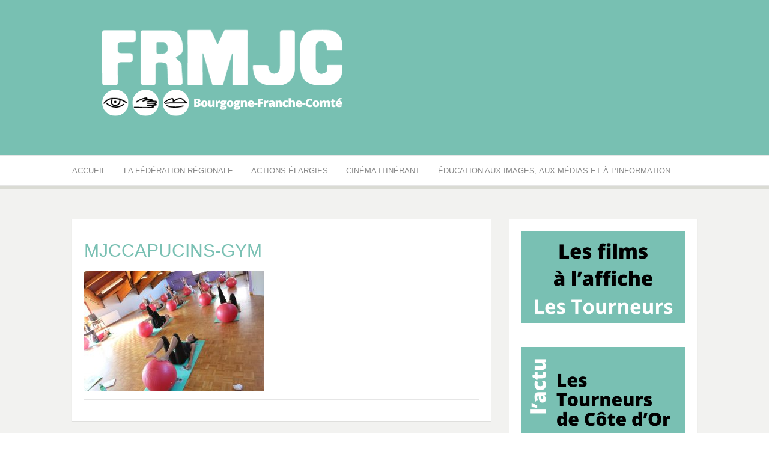

--- FILE ---
content_type: text/html; charset=UTF-8
request_url: http://bourgogne-franche-comte.frmjc.org/presentationmjc/mjc-capucins-4/
body_size: 23408
content:
<!DOCTYPE html>
<html lang="fr-FR">
<head>
<meta charset="UTF-8">
<meta name="viewport" content="width=device-width, initial-scale=1">
<link rel="profile" href="http://gmpg.org/xfn/11">
<link rel="pingback" href="http://bourgogne-franche-comte.frmjc.org/xmlrpc.php">

<style>
#wpadminbar #wp-admin-bar-wsm_free_top_button .ab-icon:before {
	content: "\f239";
	color: #FF9800;
	top: 3px;
}
</style><meta name='robots' content='index, follow, max-image-preview:large, max-snippet:-1, max-video-preview:-1' />
	<style>img:is([sizes="auto" i], [sizes^="auto," i]) { contain-intrinsic-size: 3000px 1500px }</style>
	
	<!-- This site is optimized with the Yoast SEO plugin v26.8 - https://yoast.com/product/yoast-seo-wordpress/ -->
	<title>mjccapucins-gym - Fédération régionale des MJC Bourgogne-Franche-Comté</title>
	<link rel="canonical" href="http://bourgogne-franche-comte.frmjc.org/presentationmjc/mjc-capucins-4/" />
	<meta property="og:locale" content="fr_FR" />
	<meta property="og:type" content="article" />
	<meta property="og:title" content="mjccapucins-gym - Fédération régionale des MJC Bourgogne-Franche-Comté" />
	<meta property="og:url" content="http://bourgogne-franche-comte.frmjc.org/presentationmjc/mjc-capucins-4/" />
	<meta property="og:site_name" content="Fédération régionale des MJC Bourgogne-Franche-Comté" />
	<meta property="article:publisher" content="https://www.facebook.com/frmjc.bfc/" />
	<meta property="article:modified_time" content="2020-04-29T09:19:48+00:00" />
	<meta property="og:image" content="http://bourgogne-franche-comte.frmjc.org/presentationmjc/mjc-capucins-4" />
	<meta property="og:image:width" content="2048" />
	<meta property="og:image:height" content="1365" />
	<meta property="og:image:type" content="image/jpeg" />
	<meta name="twitter:card" content="summary_large_image" />
	<script type="application/ld+json" class="yoast-schema-graph">{"@context":"https://schema.org","@graph":[{"@type":"WebPage","@id":"http://bourgogne-franche-comte.frmjc.org/presentationmjc/mjc-capucins-4/","url":"http://bourgogne-franche-comte.frmjc.org/presentationmjc/mjc-capucins-4/","name":"mjccapucins-gym - Fédération régionale des MJC Bourgogne-Franche-Comté","isPartOf":{"@id":"https://bourgogne-franche-comte.frmjc.org/#website"},"primaryImageOfPage":{"@id":"http://bourgogne-franche-comte.frmjc.org/presentationmjc/mjc-capucins-4/#primaryimage"},"image":{"@id":"http://bourgogne-franche-comte.frmjc.org/presentationmjc/mjc-capucins-4/#primaryimage"},"thumbnailUrl":"http://bourgogne-franche-comte.frmjc.org/wp-content/uploads/2017/04/mjc-capucins-4.jpg","datePublished":"2017-04-20T13:26:41+00:00","dateModified":"2020-04-29T09:19:48+00:00","breadcrumb":{"@id":"http://bourgogne-franche-comte.frmjc.org/presentationmjc/mjc-capucins-4/#breadcrumb"},"inLanguage":"fr-FR","potentialAction":[{"@type":"ReadAction","target":["http://bourgogne-franche-comte.frmjc.org/presentationmjc/mjc-capucins-4/"]}]},{"@type":"ImageObject","inLanguage":"fr-FR","@id":"http://bourgogne-franche-comte.frmjc.org/presentationmjc/mjc-capucins-4/#primaryimage","url":"http://bourgogne-franche-comte.frmjc.org/wp-content/uploads/2017/04/mjc-capucins-4.jpg","contentUrl":"http://bourgogne-franche-comte.frmjc.org/wp-content/uploads/2017/04/mjc-capucins-4.jpg","width":2048,"height":1365},{"@type":"BreadcrumbList","@id":"http://bourgogne-franche-comte.frmjc.org/presentationmjc/mjc-capucins-4/#breadcrumb","itemListElement":[{"@type":"ListItem","position":1,"name":"Accueil","item":"https://bourgogne-franche-comte.frmjc.org/"},{"@type":"ListItem","position":2,"name":"Qu&#8217;est-ce-qu&#8217;une MJC ?","item":"https://bourgogne-franche-comte.frmjc.org/presentationmjc/"},{"@type":"ListItem","position":3,"name":"mjccapucins-gym"}]},{"@type":"WebSite","@id":"https://bourgogne-franche-comte.frmjc.org/#website","url":"https://bourgogne-franche-comte.frmjc.org/","name":"Fédération régionale des MJC Bourgogne Franche-Comté","description":"Réseau des MJC de Bourgogne-Franche-Comté","publisher":{"@id":"https://bourgogne-franche-comte.frmjc.org/#organization"},"potentialAction":[{"@type":"SearchAction","target":{"@type":"EntryPoint","urlTemplate":"https://bourgogne-franche-comte.frmjc.org/?s={search_term_string}"},"query-input":{"@type":"PropertyValueSpecification","valueRequired":true,"valueName":"search_term_string"}}],"inLanguage":"fr-FR"},{"@type":"Organization","@id":"https://bourgogne-franche-comte.frmjc.org/#organization","name":"Fédération régionale des MJC Bourgogne Franche-Comté","url":"https://bourgogne-franche-comte.frmjc.org/","logo":{"@type":"ImageObject","inLanguage":"fr-FR","@id":"https://bourgogne-franche-comte.frmjc.org/#/schema/logo/image/","url":"http://bourgogne-franche-comte.frmjc.org/wp-content/uploads/2020/03/logo-frmjc-site.png","contentUrl":"http://bourgogne-franche-comte.frmjc.org/wp-content/uploads/2020/03/logo-frmjc-site.png","width":362,"height":157,"caption":"Fédération régionale des MJC Bourgogne Franche-Comté"},"image":{"@id":"https://bourgogne-franche-comte.frmjc.org/#/schema/logo/image/"},"sameAs":["https://www.facebook.com/frmjc.bfc/","https://www.instagram.com/frmjc.bfc/"]}]}</script>
	<!-- / Yoast SEO plugin. -->


<link rel='dns-prefetch' href='//www.googletagmanager.com' />
<link rel='dns-prefetch' href='//unpkg.com' />
<link rel='dns-prefetch' href='//fonts.googleapis.com' />
<link rel="alternate" type="application/rss+xml" title="Fédération régionale des MJC Bourgogne-Franche-Comté &raquo; Flux" href="http://bourgogne-franche-comte.frmjc.org/feed/" />
<link rel="alternate" type="text/calendar" title="Fédération régionale des MJC Bourgogne-Franche-Comté &raquo; Flux iCal" href="http://bourgogne-franche-comte.frmjc.org/evenements/?ical=1" />
<script type="text/javascript">
/* <![CDATA[ */
window._wpemojiSettings = {"baseUrl":"https:\/\/s.w.org\/images\/core\/emoji\/15.0.3\/72x72\/","ext":".png","svgUrl":"https:\/\/s.w.org\/images\/core\/emoji\/15.0.3\/svg\/","svgExt":".svg","source":{"concatemoji":"http:\/\/bourgogne-franche-comte.frmjc.org\/wp-includes\/js\/wp-emoji-release.min.js?ver=df28a1206528b42a95c614cc39203e82"}};
/*! This file is auto-generated */
!function(i,n){var o,s,e;function c(e){try{var t={supportTests:e,timestamp:(new Date).valueOf()};sessionStorage.setItem(o,JSON.stringify(t))}catch(e){}}function p(e,t,n){e.clearRect(0,0,e.canvas.width,e.canvas.height),e.fillText(t,0,0);var t=new Uint32Array(e.getImageData(0,0,e.canvas.width,e.canvas.height).data),r=(e.clearRect(0,0,e.canvas.width,e.canvas.height),e.fillText(n,0,0),new Uint32Array(e.getImageData(0,0,e.canvas.width,e.canvas.height).data));return t.every(function(e,t){return e===r[t]})}function u(e,t,n){switch(t){case"flag":return n(e,"\ud83c\udff3\ufe0f\u200d\u26a7\ufe0f","\ud83c\udff3\ufe0f\u200b\u26a7\ufe0f")?!1:!n(e,"\ud83c\uddfa\ud83c\uddf3","\ud83c\uddfa\u200b\ud83c\uddf3")&&!n(e,"\ud83c\udff4\udb40\udc67\udb40\udc62\udb40\udc65\udb40\udc6e\udb40\udc67\udb40\udc7f","\ud83c\udff4\u200b\udb40\udc67\u200b\udb40\udc62\u200b\udb40\udc65\u200b\udb40\udc6e\u200b\udb40\udc67\u200b\udb40\udc7f");case"emoji":return!n(e,"\ud83d\udc26\u200d\u2b1b","\ud83d\udc26\u200b\u2b1b")}return!1}function f(e,t,n){var r="undefined"!=typeof WorkerGlobalScope&&self instanceof WorkerGlobalScope?new OffscreenCanvas(300,150):i.createElement("canvas"),a=r.getContext("2d",{willReadFrequently:!0}),o=(a.textBaseline="top",a.font="600 32px Arial",{});return e.forEach(function(e){o[e]=t(a,e,n)}),o}function t(e){var t=i.createElement("script");t.src=e,t.defer=!0,i.head.appendChild(t)}"undefined"!=typeof Promise&&(o="wpEmojiSettingsSupports",s=["flag","emoji"],n.supports={everything:!0,everythingExceptFlag:!0},e=new Promise(function(e){i.addEventListener("DOMContentLoaded",e,{once:!0})}),new Promise(function(t){var n=function(){try{var e=JSON.parse(sessionStorage.getItem(o));if("object"==typeof e&&"number"==typeof e.timestamp&&(new Date).valueOf()<e.timestamp+604800&&"object"==typeof e.supportTests)return e.supportTests}catch(e){}return null}();if(!n){if("undefined"!=typeof Worker&&"undefined"!=typeof OffscreenCanvas&&"undefined"!=typeof URL&&URL.createObjectURL&&"undefined"!=typeof Blob)try{var e="postMessage("+f.toString()+"("+[JSON.stringify(s),u.toString(),p.toString()].join(",")+"));",r=new Blob([e],{type:"text/javascript"}),a=new Worker(URL.createObjectURL(r),{name:"wpTestEmojiSupports"});return void(a.onmessage=function(e){c(n=e.data),a.terminate(),t(n)})}catch(e){}c(n=f(s,u,p))}t(n)}).then(function(e){for(var t in e)n.supports[t]=e[t],n.supports.everything=n.supports.everything&&n.supports[t],"flag"!==t&&(n.supports.everythingExceptFlag=n.supports.everythingExceptFlag&&n.supports[t]);n.supports.everythingExceptFlag=n.supports.everythingExceptFlag&&!n.supports.flag,n.DOMReady=!1,n.readyCallback=function(){n.DOMReady=!0}}).then(function(){return e}).then(function(){var e;n.supports.everything||(n.readyCallback(),(e=n.source||{}).concatemoji?t(e.concatemoji):e.wpemoji&&e.twemoji&&(t(e.twemoji),t(e.wpemoji)))}))}((window,document),window._wpemojiSettings);
/* ]]> */
</script>
<link rel='stylesheet' id='dashicons-css' href='http://bourgogne-franche-comte.frmjc.org/wp-includes/css/dashicons.min.css?ver=df28a1206528b42a95c614cc39203e82' type='text/css' media='all' />
<link rel='stylesheet' id='post-views-counter-frontend-css' href='http://bourgogne-franche-comte.frmjc.org/wp-content/plugins/post-views-counter/css/frontend.css?ver=1.7.3' type='text/css' media='all' />
<style id='wp-emoji-styles-inline-css' type='text/css'>

	img.wp-smiley, img.emoji {
		display: inline !important;
		border: none !important;
		box-shadow: none !important;
		height: 1em !important;
		width: 1em !important;
		margin: 0 0.07em !important;
		vertical-align: -0.1em !important;
		background: none !important;
		padding: 0 !important;
	}
</style>
<link rel='stylesheet' id='wp-block-library-css' href='http://bourgogne-franche-comte.frmjc.org/wp-includes/css/dist/block-library/style.min.css?ver=df28a1206528b42a95c614cc39203e82' type='text/css' media='all' />
<style id='wp-block-library-theme-inline-css' type='text/css'>
.wp-block-audio :where(figcaption){color:#555;font-size:13px;text-align:center}.is-dark-theme .wp-block-audio :where(figcaption){color:#ffffffa6}.wp-block-audio{margin:0 0 1em}.wp-block-code{border:1px solid #ccc;border-radius:4px;font-family:Menlo,Consolas,monaco,monospace;padding:.8em 1em}.wp-block-embed :where(figcaption){color:#555;font-size:13px;text-align:center}.is-dark-theme .wp-block-embed :where(figcaption){color:#ffffffa6}.wp-block-embed{margin:0 0 1em}.blocks-gallery-caption{color:#555;font-size:13px;text-align:center}.is-dark-theme .blocks-gallery-caption{color:#ffffffa6}:root :where(.wp-block-image figcaption){color:#555;font-size:13px;text-align:center}.is-dark-theme :root :where(.wp-block-image figcaption){color:#ffffffa6}.wp-block-image{margin:0 0 1em}.wp-block-pullquote{border-bottom:4px solid;border-top:4px solid;color:currentColor;margin-bottom:1.75em}.wp-block-pullquote cite,.wp-block-pullquote footer,.wp-block-pullquote__citation{color:currentColor;font-size:.8125em;font-style:normal;text-transform:uppercase}.wp-block-quote{border-left:.25em solid;margin:0 0 1.75em;padding-left:1em}.wp-block-quote cite,.wp-block-quote footer{color:currentColor;font-size:.8125em;font-style:normal;position:relative}.wp-block-quote:where(.has-text-align-right){border-left:none;border-right:.25em solid;padding-left:0;padding-right:1em}.wp-block-quote:where(.has-text-align-center){border:none;padding-left:0}.wp-block-quote.is-large,.wp-block-quote.is-style-large,.wp-block-quote:where(.is-style-plain){border:none}.wp-block-search .wp-block-search__label{font-weight:700}.wp-block-search__button{border:1px solid #ccc;padding:.375em .625em}:where(.wp-block-group.has-background){padding:1.25em 2.375em}.wp-block-separator.has-css-opacity{opacity:.4}.wp-block-separator{border:none;border-bottom:2px solid;margin-left:auto;margin-right:auto}.wp-block-separator.has-alpha-channel-opacity{opacity:1}.wp-block-separator:not(.is-style-wide):not(.is-style-dots){width:100px}.wp-block-separator.has-background:not(.is-style-dots){border-bottom:none;height:1px}.wp-block-separator.has-background:not(.is-style-wide):not(.is-style-dots){height:2px}.wp-block-table{margin:0 0 1em}.wp-block-table td,.wp-block-table th{word-break:normal}.wp-block-table :where(figcaption){color:#555;font-size:13px;text-align:center}.is-dark-theme .wp-block-table :where(figcaption){color:#ffffffa6}.wp-block-video :where(figcaption){color:#555;font-size:13px;text-align:center}.is-dark-theme .wp-block-video :where(figcaption){color:#ffffffa6}.wp-block-video{margin:0 0 1em}:root :where(.wp-block-template-part.has-background){margin-bottom:0;margin-top:0;padding:1.25em 2.375em}
</style>
<link rel='stylesheet' id='editorskit-frontend-css' href='http://bourgogne-franche-comte.frmjc.org/wp-content/plugins/block-options/build/style.build.css?ver=new' type='text/css' media='all' />
<style id='classic-theme-styles-inline-css' type='text/css'>
/*! This file is auto-generated */
.wp-block-button__link{color:#fff;background-color:#32373c;border-radius:9999px;box-shadow:none;text-decoration:none;padding:calc(.667em + 2px) calc(1.333em + 2px);font-size:1.125em}.wp-block-file__button{background:#32373c;color:#fff;text-decoration:none}
</style>
<style id='global-styles-inline-css' type='text/css'>
:root{--wp--preset--aspect-ratio--square: 1;--wp--preset--aspect-ratio--4-3: 4/3;--wp--preset--aspect-ratio--3-4: 3/4;--wp--preset--aspect-ratio--3-2: 3/2;--wp--preset--aspect-ratio--2-3: 2/3;--wp--preset--aspect-ratio--16-9: 16/9;--wp--preset--aspect-ratio--9-16: 9/16;--wp--preset--color--black: #000000;--wp--preset--color--cyan-bluish-gray: #abb8c3;--wp--preset--color--white: #ffffff;--wp--preset--color--pale-pink: #f78da7;--wp--preset--color--vivid-red: #cf2e2e;--wp--preset--color--luminous-vivid-orange: #ff6900;--wp--preset--color--luminous-vivid-amber: #fcb900;--wp--preset--color--light-green-cyan: #7bdcb5;--wp--preset--color--vivid-green-cyan: #00d084;--wp--preset--color--pale-cyan-blue: #8ed1fc;--wp--preset--color--vivid-cyan-blue: #0693e3;--wp--preset--color--vivid-purple: #9b51e0;--wp--preset--gradient--vivid-cyan-blue-to-vivid-purple: linear-gradient(135deg,rgba(6,147,227,1) 0%,rgb(155,81,224) 100%);--wp--preset--gradient--light-green-cyan-to-vivid-green-cyan: linear-gradient(135deg,rgb(122,220,180) 0%,rgb(0,208,130) 100%);--wp--preset--gradient--luminous-vivid-amber-to-luminous-vivid-orange: linear-gradient(135deg,rgba(252,185,0,1) 0%,rgba(255,105,0,1) 100%);--wp--preset--gradient--luminous-vivid-orange-to-vivid-red: linear-gradient(135deg,rgba(255,105,0,1) 0%,rgb(207,46,46) 100%);--wp--preset--gradient--very-light-gray-to-cyan-bluish-gray: linear-gradient(135deg,rgb(238,238,238) 0%,rgb(169,184,195) 100%);--wp--preset--gradient--cool-to-warm-spectrum: linear-gradient(135deg,rgb(74,234,220) 0%,rgb(151,120,209) 20%,rgb(207,42,186) 40%,rgb(238,44,130) 60%,rgb(251,105,98) 80%,rgb(254,248,76) 100%);--wp--preset--gradient--blush-light-purple: linear-gradient(135deg,rgb(255,206,236) 0%,rgb(152,150,240) 100%);--wp--preset--gradient--blush-bordeaux: linear-gradient(135deg,rgb(254,205,165) 0%,rgb(254,45,45) 50%,rgb(107,0,62) 100%);--wp--preset--gradient--luminous-dusk: linear-gradient(135deg,rgb(255,203,112) 0%,rgb(199,81,192) 50%,rgb(65,88,208) 100%);--wp--preset--gradient--pale-ocean: linear-gradient(135deg,rgb(255,245,203) 0%,rgb(182,227,212) 50%,rgb(51,167,181) 100%);--wp--preset--gradient--electric-grass: linear-gradient(135deg,rgb(202,248,128) 0%,rgb(113,206,126) 100%);--wp--preset--gradient--midnight: linear-gradient(135deg,rgb(2,3,129) 0%,rgb(40,116,252) 100%);--wp--preset--font-size--small: 13px;--wp--preset--font-size--medium: 20px;--wp--preset--font-size--large: 36px;--wp--preset--font-size--x-large: 42px;--wp--preset--spacing--20: 0.44rem;--wp--preset--spacing--30: 0.67rem;--wp--preset--spacing--40: 1rem;--wp--preset--spacing--50: 1.5rem;--wp--preset--spacing--60: 2.25rem;--wp--preset--spacing--70: 3.38rem;--wp--preset--spacing--80: 5.06rem;--wp--preset--shadow--natural: 6px 6px 9px rgba(0, 0, 0, 0.2);--wp--preset--shadow--deep: 12px 12px 50px rgba(0, 0, 0, 0.4);--wp--preset--shadow--sharp: 6px 6px 0px rgba(0, 0, 0, 0.2);--wp--preset--shadow--outlined: 6px 6px 0px -3px rgba(255, 255, 255, 1), 6px 6px rgba(0, 0, 0, 1);--wp--preset--shadow--crisp: 6px 6px 0px rgba(0, 0, 0, 1);}:where(.is-layout-flex){gap: 0.5em;}:where(.is-layout-grid){gap: 0.5em;}body .is-layout-flex{display: flex;}.is-layout-flex{flex-wrap: wrap;align-items: center;}.is-layout-flex > :is(*, div){margin: 0;}body .is-layout-grid{display: grid;}.is-layout-grid > :is(*, div){margin: 0;}:where(.wp-block-columns.is-layout-flex){gap: 2em;}:where(.wp-block-columns.is-layout-grid){gap: 2em;}:where(.wp-block-post-template.is-layout-flex){gap: 1.25em;}:where(.wp-block-post-template.is-layout-grid){gap: 1.25em;}.has-black-color{color: var(--wp--preset--color--black) !important;}.has-cyan-bluish-gray-color{color: var(--wp--preset--color--cyan-bluish-gray) !important;}.has-white-color{color: var(--wp--preset--color--white) !important;}.has-pale-pink-color{color: var(--wp--preset--color--pale-pink) !important;}.has-vivid-red-color{color: var(--wp--preset--color--vivid-red) !important;}.has-luminous-vivid-orange-color{color: var(--wp--preset--color--luminous-vivid-orange) !important;}.has-luminous-vivid-amber-color{color: var(--wp--preset--color--luminous-vivid-amber) !important;}.has-light-green-cyan-color{color: var(--wp--preset--color--light-green-cyan) !important;}.has-vivid-green-cyan-color{color: var(--wp--preset--color--vivid-green-cyan) !important;}.has-pale-cyan-blue-color{color: var(--wp--preset--color--pale-cyan-blue) !important;}.has-vivid-cyan-blue-color{color: var(--wp--preset--color--vivid-cyan-blue) !important;}.has-vivid-purple-color{color: var(--wp--preset--color--vivid-purple) !important;}.has-black-background-color{background-color: var(--wp--preset--color--black) !important;}.has-cyan-bluish-gray-background-color{background-color: var(--wp--preset--color--cyan-bluish-gray) !important;}.has-white-background-color{background-color: var(--wp--preset--color--white) !important;}.has-pale-pink-background-color{background-color: var(--wp--preset--color--pale-pink) !important;}.has-vivid-red-background-color{background-color: var(--wp--preset--color--vivid-red) !important;}.has-luminous-vivid-orange-background-color{background-color: var(--wp--preset--color--luminous-vivid-orange) !important;}.has-luminous-vivid-amber-background-color{background-color: var(--wp--preset--color--luminous-vivid-amber) !important;}.has-light-green-cyan-background-color{background-color: var(--wp--preset--color--light-green-cyan) !important;}.has-vivid-green-cyan-background-color{background-color: var(--wp--preset--color--vivid-green-cyan) !important;}.has-pale-cyan-blue-background-color{background-color: var(--wp--preset--color--pale-cyan-blue) !important;}.has-vivid-cyan-blue-background-color{background-color: var(--wp--preset--color--vivid-cyan-blue) !important;}.has-vivid-purple-background-color{background-color: var(--wp--preset--color--vivid-purple) !important;}.has-black-border-color{border-color: var(--wp--preset--color--black) !important;}.has-cyan-bluish-gray-border-color{border-color: var(--wp--preset--color--cyan-bluish-gray) !important;}.has-white-border-color{border-color: var(--wp--preset--color--white) !important;}.has-pale-pink-border-color{border-color: var(--wp--preset--color--pale-pink) !important;}.has-vivid-red-border-color{border-color: var(--wp--preset--color--vivid-red) !important;}.has-luminous-vivid-orange-border-color{border-color: var(--wp--preset--color--luminous-vivid-orange) !important;}.has-luminous-vivid-amber-border-color{border-color: var(--wp--preset--color--luminous-vivid-amber) !important;}.has-light-green-cyan-border-color{border-color: var(--wp--preset--color--light-green-cyan) !important;}.has-vivid-green-cyan-border-color{border-color: var(--wp--preset--color--vivid-green-cyan) !important;}.has-pale-cyan-blue-border-color{border-color: var(--wp--preset--color--pale-cyan-blue) !important;}.has-vivid-cyan-blue-border-color{border-color: var(--wp--preset--color--vivid-cyan-blue) !important;}.has-vivid-purple-border-color{border-color: var(--wp--preset--color--vivid-purple) !important;}.has-vivid-cyan-blue-to-vivid-purple-gradient-background{background: var(--wp--preset--gradient--vivid-cyan-blue-to-vivid-purple) !important;}.has-light-green-cyan-to-vivid-green-cyan-gradient-background{background: var(--wp--preset--gradient--light-green-cyan-to-vivid-green-cyan) !important;}.has-luminous-vivid-amber-to-luminous-vivid-orange-gradient-background{background: var(--wp--preset--gradient--luminous-vivid-amber-to-luminous-vivid-orange) !important;}.has-luminous-vivid-orange-to-vivid-red-gradient-background{background: var(--wp--preset--gradient--luminous-vivid-orange-to-vivid-red) !important;}.has-very-light-gray-to-cyan-bluish-gray-gradient-background{background: var(--wp--preset--gradient--very-light-gray-to-cyan-bluish-gray) !important;}.has-cool-to-warm-spectrum-gradient-background{background: var(--wp--preset--gradient--cool-to-warm-spectrum) !important;}.has-blush-light-purple-gradient-background{background: var(--wp--preset--gradient--blush-light-purple) !important;}.has-blush-bordeaux-gradient-background{background: var(--wp--preset--gradient--blush-bordeaux) !important;}.has-luminous-dusk-gradient-background{background: var(--wp--preset--gradient--luminous-dusk) !important;}.has-pale-ocean-gradient-background{background: var(--wp--preset--gradient--pale-ocean) !important;}.has-electric-grass-gradient-background{background: var(--wp--preset--gradient--electric-grass) !important;}.has-midnight-gradient-background{background: var(--wp--preset--gradient--midnight) !important;}.has-small-font-size{font-size: var(--wp--preset--font-size--small) !important;}.has-medium-font-size{font-size: var(--wp--preset--font-size--medium) !important;}.has-large-font-size{font-size: var(--wp--preset--font-size--large) !important;}.has-x-large-font-size{font-size: var(--wp--preset--font-size--x-large) !important;}
:where(.wp-block-post-template.is-layout-flex){gap: 1.25em;}:where(.wp-block-post-template.is-layout-grid){gap: 1.25em;}
:where(.wp-block-columns.is-layout-flex){gap: 2em;}:where(.wp-block-columns.is-layout-grid){gap: 2em;}
:root :where(.wp-block-pullquote){font-size: 1.5em;line-height: 1.6;}
</style>
<link rel='stylesheet' id='ls_bw_style-css' href='http://bourgogne-franche-comte.frmjc.org/wp-content/plugins/loomisoft-button-widget/css/style.css?ver=1.2.1' type='text/css' media='all' />
<style id='responsive-menu-inline-css' type='text/css'>
/** This file is major component of this plugin so please don't try to edit here. */
#rmp_menu_trigger-11990 {
  width: 55px;
  height: 55px;
  position: fixed;
  top: 15px;
  border-radius: 5px;
  display: none;
  text-decoration: none;
  right: 5%;
  background: #000000;
  transition: transform 0.5s, background-color 0.5s;
}
#rmp_menu_trigger-11990:hover, #rmp_menu_trigger-11990:focus {
  background: #000000;
  text-decoration: unset;
}
#rmp_menu_trigger-11990.is-active {
  background: #000000;
}
#rmp_menu_trigger-11990 .rmp-trigger-box {
  width: 25px;
  color: #ffffff;
}
#rmp_menu_trigger-11990 .rmp-trigger-icon-active, #rmp_menu_trigger-11990 .rmp-trigger-text-open {
  display: none;
}
#rmp_menu_trigger-11990.is-active .rmp-trigger-icon-active, #rmp_menu_trigger-11990.is-active .rmp-trigger-text-open {
  display: inline;
}
#rmp_menu_trigger-11990.is-active .rmp-trigger-icon-inactive, #rmp_menu_trigger-11990.is-active .rmp-trigger-text {
  display: none;
}
#rmp_menu_trigger-11990 .rmp-trigger-label {
  color: #ffffff;
  pointer-events: none;
  line-height: 13px;
  font-family: inherit;
  font-size: 14px;
  display: inline;
  text-transform: inherit;
}
#rmp_menu_trigger-11990 .rmp-trigger-label.rmp-trigger-label-top {
  display: block;
  margin-bottom: 12px;
}
#rmp_menu_trigger-11990 .rmp-trigger-label.rmp-trigger-label-bottom {
  display: block;
  margin-top: 12px;
}
#rmp_menu_trigger-11990 .responsive-menu-pro-inner {
  display: block;
}
#rmp_menu_trigger-11990 .rmp-trigger-icon-inactive .rmp-font-icon {
  color: #ffffff;
}
#rmp_menu_trigger-11990 .responsive-menu-pro-inner, #rmp_menu_trigger-11990 .responsive-menu-pro-inner::before, #rmp_menu_trigger-11990 .responsive-menu-pro-inner::after {
  width: 25px;
  height: 3px;
  background-color: #ffffff;
  border-radius: 4px;
  position: absolute;
}
#rmp_menu_trigger-11990 .rmp-trigger-icon-active .rmp-font-icon {
  color: #ffffff;
}
#rmp_menu_trigger-11990.is-active .responsive-menu-pro-inner, #rmp_menu_trigger-11990.is-active .responsive-menu-pro-inner::before, #rmp_menu_trigger-11990.is-active .responsive-menu-pro-inner::after {
  background-color: #ffffff;
}
#rmp_menu_trigger-11990:hover .rmp-trigger-icon-inactive .rmp-font-icon {
  color: #ffffff;
}
#rmp_menu_trigger-11990:not(.is-active):hover .responsive-menu-pro-inner, #rmp_menu_trigger-11990:not(.is-active):hover .responsive-menu-pro-inner::before, #rmp_menu_trigger-11990:not(.is-active):hover .responsive-menu-pro-inner::after {
  background-color: #ffffff;
}
#rmp_menu_trigger-11990 .responsive-menu-pro-inner::before {
  top: 5px;
}
#rmp_menu_trigger-11990 .responsive-menu-pro-inner::after {
  bottom: 5px;
}
#rmp_menu_trigger-11990.is-active .responsive-menu-pro-inner::after {
  bottom: 0;
}
/* Hamburger menu styling */
@media screen and (max-width: 800px) {
  /** Menu Title Style */
  /** Menu Additional Content Style */
  .main-menu {
    display: none !important;
  }
  #rmp_menu_trigger-11990 {
    display: block;
  }
  #rmp-container-11990 {
    position: fixed;
    top: 0;
    margin: 0;
    transition: transform 0.5s;
    overflow: auto;
    display: block;
    width: 75%;
    background-color: #212121;
    background-image: url("");
    height: 100%;
    left: 0;
    padding-top: 0px;
    padding-left: 0px;
    padding-bottom: 0px;
    padding-right: 0px;
  }
  #rmp-menu-wrap-11990 {
    padding-top: 0px;
    padding-left: 0px;
    padding-bottom: 0px;
    padding-right: 0px;
    background-color: #212121;
  }
  #rmp-menu-wrap-11990 .rmp-menu, #rmp-menu-wrap-11990 .rmp-submenu {
    width: 100%;
    box-sizing: border-box;
    margin: 0;
    padding: 0;
  }
  #rmp-menu-wrap-11990 .rmp-submenu-depth-1 .rmp-menu-item-link {
    padding-left: 10%;
  }
  #rmp-menu-wrap-11990 .rmp-submenu-depth-2 .rmp-menu-item-link {
    padding-left: 15%;
  }
  #rmp-menu-wrap-11990 .rmp-submenu-depth-3 .rmp-menu-item-link {
    padding-left: 20%;
  }
  #rmp-menu-wrap-11990 .rmp-submenu-depth-4 .rmp-menu-item-link {
    padding-left: 25%;
  }
  #rmp-menu-wrap-11990 .rmp-submenu.rmp-submenu-open {
    display: block;
  }
  #rmp-menu-wrap-11990 .rmp-menu-item {
    width: 100%;
    list-style: none;
    margin: 0;
  }
  #rmp-menu-wrap-11990 .rmp-menu-item-link {
    height: 40px;
    line-height: 40px;
    font-size: 13px;
    border-bottom: 1px solid #212121;
    font-family: inherit;
    color: #ffffff;
    text-align: left;
    background-color: #212121;
    font-weight: normal;
    letter-spacing: 0px;
    display: block;
    box-sizing: border-box;
    width: 100%;
    text-decoration: none;
    position: relative;
    overflow: hidden;
    transition: background-color 0.5s, border-color 0.5s, 0.5s;
    padding: 0 5%;
    padding-right: 50px;
  }
  #rmp-menu-wrap-11990 .rmp-menu-item-link:after, #rmp-menu-wrap-11990 .rmp-menu-item-link:before {
    display: none;
  }
  #rmp-menu-wrap-11990 .rmp-menu-item-link:hover, #rmp-menu-wrap-11990 .rmp-menu-item-link:focus {
    color: #ffffff;
    border-color: #212121;
    background-color: #3f3f3f;
  }
  #rmp-menu-wrap-11990 .rmp-menu-item-link:focus {
    outline: none;
    border-color: unset;
    box-shadow: unset;
  }
  #rmp-menu-wrap-11990 .rmp-menu-item-link .rmp-font-icon {
    height: 40px;
    line-height: 40px;
    margin-right: 10px;
    font-size: 13px;
  }
  #rmp-menu-wrap-11990 .rmp-menu-current-item .rmp-menu-item-link {
    color: #ffffff;
    border-color: #212121;
    background-color: #212121;
  }
  #rmp-menu-wrap-11990 .rmp-menu-current-item .rmp-menu-item-link:hover, #rmp-menu-wrap-11990 .rmp-menu-current-item .rmp-menu-item-link:focus {
    color: #ffffff;
    border-color: #3f3f3f;
    background-color: #3f3f3f;
  }
  #rmp-menu-wrap-11990 .rmp-menu-subarrow {
    position: absolute;
    top: 0;
    bottom: 0;
    text-align: center;
    overflow: hidden;
    background-size: cover;
    overflow: hidden;
    right: 0;
    border-left-style: solid;
    border-left-color: #212121;
    border-left-width: 1px;
    height: 39px;
    width: 40px;
    color: #ffffff;
    background-color: #212121;
  }
  #rmp-menu-wrap-11990 .rmp-menu-subarrow svg {
    fill: #ffffff;
  }
  #rmp-menu-wrap-11990 .rmp-menu-subarrow:hover {
    color: #ffffff;
    border-color: #3f3f3f;
    background-color: #3f3f3f;
  }
  #rmp-menu-wrap-11990 .rmp-menu-subarrow:hover svg {
    fill: #ffffff;
  }
  #rmp-menu-wrap-11990 .rmp-menu-subarrow .rmp-font-icon {
    margin-right: unset;
  }
  #rmp-menu-wrap-11990 .rmp-menu-subarrow * {
    vertical-align: middle;
    line-height: 39px;
  }
  #rmp-menu-wrap-11990 .rmp-menu-subarrow-active {
    display: block;
    background-size: cover;
    color: #ffffff;
    border-color: #212121;
    background-color: #212121;
  }
  #rmp-menu-wrap-11990 .rmp-menu-subarrow-active svg {
    fill: #ffffff;
  }
  #rmp-menu-wrap-11990 .rmp-menu-subarrow-active:hover {
    color: #ffffff;
    border-color: #3f3f3f;
    background-color: #3f3f3f;
  }
  #rmp-menu-wrap-11990 .rmp-menu-subarrow-active:hover svg {
    fill: #ffffff;
  }
  #rmp-menu-wrap-11990 .rmp-submenu {
    display: none;
  }
  #rmp-menu-wrap-11990 .rmp-submenu .rmp-menu-item-link {
    height: 40px;
    line-height: 40px;
    letter-spacing: 0px;
    font-size: 13px;
    border-bottom: 1px solid #212121;
    font-family: inherit;
    font-weight: normal;
    color: #ffffff;
    text-align: left;
    background-color: #212121;
  }
  #rmp-menu-wrap-11990 .rmp-submenu .rmp-menu-item-link:hover, #rmp-menu-wrap-11990 .rmp-submenu .rmp-menu-item-link:focus {
    color: #ffffff;
    border-color: #212121;
    background-color: #3f3f3f;
  }
  #rmp-menu-wrap-11990 .rmp-submenu .rmp-menu-current-item .rmp-menu-item-link {
    color: #ffffff;
    border-color: #212121;
    background-color: #212121;
  }
  #rmp-menu-wrap-11990 .rmp-submenu .rmp-menu-current-item .rmp-menu-item-link:hover, #rmp-menu-wrap-11990 .rmp-submenu .rmp-menu-current-item .rmp-menu-item-link:focus {
    color: #ffffff;
    border-color: #3f3f3f;
    background-color: #3f3f3f;
  }
  #rmp-menu-wrap-11990 .rmp-submenu .rmp-menu-subarrow {
    right: 0;
    border-right: unset;
    border-left-style: solid;
    border-left-color: #1d4354;
    border-left-width: 0px;
    height: 39px;
    line-height: 39px;
    width: 40px;
    color: #fff;
    background-color: inherit;
  }
  #rmp-menu-wrap-11990 .rmp-submenu .rmp-menu-subarrow:hover {
    color: #fff;
    border-color: #3f3f3f;
    background-color: inherit;
  }
  #rmp-menu-wrap-11990 .rmp-submenu .rmp-menu-subarrow-active {
    color: #fff;
    border-color: #1d4354;
    background-color: inherit;
  }
  #rmp-menu-wrap-11990 .rmp-submenu .rmp-menu-subarrow-active:hover {
    color: #fff;
    border-color: #3f3f3f;
    background-color: inherit;
  }
  #rmp-menu-wrap-11990 .rmp-menu-item-description {
    margin: 0;
    padding: 5px 5%;
    opacity: 0.8;
    color: #ffffff;
  }
  #rmp-search-box-11990 {
    display: block;
    padding-top: 0px;
    padding-left: 5%;
    padding-bottom: 0px;
    padding-right: 5%;
  }
  #rmp-search-box-11990 .rmp-search-form {
    margin: 0;
  }
  #rmp-search-box-11990 .rmp-search-box {
    background: #ffffff;
    border: 1px solid #dadada;
    color: #333333;
    width: 100%;
    padding: 0 5%;
    border-radius: 30px;
    height: 45px;
    -webkit-appearance: none;
  }
  #rmp-search-box-11990 .rmp-search-box::placeholder {
    color: #c7c7cd;
  }
  #rmp-search-box-11990 .rmp-search-box:focus {
    background-color: #ffffff;
    outline: 2px solid #dadada;
    color: #333333;
  }
  #rmp-menu-title-11990 {
    background-color: #212121;
    color: #ffffff;
    text-align: left;
    font-size: 13px;
    padding-top: 10%;
    padding-left: 5%;
    padding-bottom: 0%;
    padding-right: 5%;
    font-weight: 400;
    transition: background-color 0.5s, border-color 0.5s, color 0.5s;
  }
  #rmp-menu-title-11990:hover {
    background-color: #212121;
    color: #ffffff;
  }
  #rmp-menu-title-11990 > .rmp-menu-title-link {
    color: #ffffff;
    width: 100%;
    background-color: unset;
    text-decoration: none;
  }
  #rmp-menu-title-11990 > .rmp-menu-title-link:hover {
    color: #ffffff;
  }
  #rmp-menu-title-11990 .rmp-font-icon {
    font-size: 13px;
  }
  #rmp-menu-additional-content-11990 {
    padding-top: 0px;
    padding-left: 5%;
    padding-bottom: 0px;
    padding-right: 5%;
    color: #ffffff;
    text-align: center;
    font-size: 16px;
  }
}
/**
This file contents common styling of menus.
*/
.rmp-container {
  display: none;
  visibility: visible;
  padding: 0px 0px 0px 0px;
  z-index: 99998;
  transition: all 0.3s;
  /** Scrolling bar in menu setting box **/
}
.rmp-container.rmp-fade-top, .rmp-container.rmp-fade-left, .rmp-container.rmp-fade-right, .rmp-container.rmp-fade-bottom {
  display: none;
}
.rmp-container.rmp-slide-left, .rmp-container.rmp-push-left {
  transform: translateX(-100%);
  -ms-transform: translateX(-100%);
  -webkit-transform: translateX(-100%);
  -moz-transform: translateX(-100%);
}
.rmp-container.rmp-slide-left.rmp-menu-open, .rmp-container.rmp-push-left.rmp-menu-open {
  transform: translateX(0);
  -ms-transform: translateX(0);
  -webkit-transform: translateX(0);
  -moz-transform: translateX(0);
}
.rmp-container.rmp-slide-right, .rmp-container.rmp-push-right {
  transform: translateX(100%);
  -ms-transform: translateX(100%);
  -webkit-transform: translateX(100%);
  -moz-transform: translateX(100%);
}
.rmp-container.rmp-slide-right.rmp-menu-open, .rmp-container.rmp-push-right.rmp-menu-open {
  transform: translateX(0);
  -ms-transform: translateX(0);
  -webkit-transform: translateX(0);
  -moz-transform: translateX(0);
}
.rmp-container.rmp-slide-top, .rmp-container.rmp-push-top {
  transform: translateY(-100%);
  -ms-transform: translateY(-100%);
  -webkit-transform: translateY(-100%);
  -moz-transform: translateY(-100%);
}
.rmp-container.rmp-slide-top.rmp-menu-open, .rmp-container.rmp-push-top.rmp-menu-open {
  transform: translateY(0);
  -ms-transform: translateY(0);
  -webkit-transform: translateY(0);
  -moz-transform: translateY(0);
}
.rmp-container.rmp-slide-bottom, .rmp-container.rmp-push-bottom {
  transform: translateY(100%);
  -ms-transform: translateY(100%);
  -webkit-transform: translateY(100%);
  -moz-transform: translateY(100%);
}
.rmp-container.rmp-slide-bottom.rmp-menu-open, .rmp-container.rmp-push-bottom.rmp-menu-open {
  transform: translateX(0);
  -ms-transform: translateX(0);
  -webkit-transform: translateX(0);
  -moz-transform: translateX(0);
}
.rmp-container::-webkit-scrollbar {
  width: 0px;
}
.rmp-container ::-webkit-scrollbar-track {
  box-shadow: inset 0 0 5px transparent;
}
.rmp-container ::-webkit-scrollbar-thumb {
  background: transparent;
}
.rmp-container ::-webkit-scrollbar-thumb:hover {
  background: transparent;
}
.rmp-container .rmp-menu-wrap .rmp-menu {
  transition: none;
  border-radius: 0;
  box-shadow: none;
  background: none;
  border: 0;
  bottom: auto;
  box-sizing: border-box;
  clip: auto;
  color: #666;
  display: block;
  float: none;
  font-family: inherit;
  font-size: 14px;
  height: auto;
  left: auto;
  line-height: 1.7;
  list-style-type: none;
  margin: 0;
  min-height: auto;
  max-height: none;
  opacity: 1;
  outline: none;
  overflow: visible;
  padding: 0;
  position: relative;
  pointer-events: auto;
  right: auto;
  text-align: left;
  text-decoration: none;
  text-indent: 0;
  text-transform: none;
  transform: none;
  top: auto;
  visibility: inherit;
  width: auto;
  word-wrap: break-word;
  white-space: normal;
}
.rmp-container .rmp-menu-additional-content {
  display: block;
  word-break: break-word;
}
.rmp-container .rmp-menu-title {
  display: flex;
  flex-direction: column;
}
.rmp-container .rmp-menu-title .rmp-menu-title-image {
  max-width: 100%;
  margin-bottom: 15px;
  display: block;
  margin: auto;
  margin-bottom: 15px;
}
button.rmp_menu_trigger {
  z-index: 999999;
  overflow: hidden;
  outline: none;
  border: 0;
  display: none;
  margin: 0;
  transition: transform 0.5s, background-color 0.5s;
  padding: 0;
}
button.rmp_menu_trigger .responsive-menu-pro-inner::before, button.rmp_menu_trigger .responsive-menu-pro-inner::after {
  content: "";
  display: block;
}
button.rmp_menu_trigger .responsive-menu-pro-inner::before {
  top: 10px;
}
button.rmp_menu_trigger .responsive-menu-pro-inner::after {
  bottom: 10px;
}
button.rmp_menu_trigger .rmp-trigger-box {
  width: 40px;
  display: inline-block;
  position: relative;
  pointer-events: none;
  vertical-align: super;
}
/*  Menu Trigger Boring Animation */
.rmp-menu-trigger-boring .responsive-menu-pro-inner {
  transition-property: none;
}
.rmp-menu-trigger-boring .responsive-menu-pro-inner::after, .rmp-menu-trigger-boring .responsive-menu-pro-inner::before {
  transition-property: none;
}
.rmp-menu-trigger-boring.is-active .responsive-menu-pro-inner {
  transform: rotate(45deg);
}
.rmp-menu-trigger-boring.is-active .responsive-menu-pro-inner:before {
  top: 0;
  opacity: 0;
}
.rmp-menu-trigger-boring.is-active .responsive-menu-pro-inner:after {
  bottom: 0;
  transform: rotate(-90deg);
}

</style>
<link rel='stylesheet' id='wsm-style-css' href='http://bourgogne-franche-comte.frmjc.org/wp-content/plugins/wp-stats-manager/css/style.css?ver=1.2' type='text/css' media='all' />
<link rel='stylesheet' id='cmplz-general-css' href='http://bourgogne-franche-comte.frmjc.org/wp-content/plugins/complianz-gdpr/assets/css/cookieblocker.min.css?ver=1744632019' type='text/css' media='all' />
<link rel='stylesheet' id='dulcet-fonts-css' href='https://fonts.googleapis.com/css?family=Lato%3A400italic%2C600italic%2C700italic%2C400%2C600%2C700%7COpen+Sans%3A400italic%2C600italic%2C700italic%2C400%2C600%2C700&#038;subset=latin%2Clatin-ext' type='text/css' media='all' />
<link rel='stylesheet' id='genericons-css' href='http://bourgogne-franche-comte.frmjc.org/wp-content/themes/dulcet/assets/genericons/genericons.css?ver=3.4.1' type='text/css' media='all' />
<link rel='stylesheet' id='dulcet-style-css' href='http://bourgogne-franche-comte.frmjc.org/wp-content/themes/dulcet-FILS/style.css?ver=df28a1206528b42a95c614cc39203e82' type='text/css' media='all' />
<style id='dulcet-style-inline-css' type='text/css'>

		.post-format-icon.image-icon {
			background-color: #7baa74;
		}
		.post-format-icon.gallery-icon {
			background-color: #ff9000;
		}
		.post-format-icon.video-icon {
			background-color: #ff6600;
		}
		.post-format-icon.link-icon {
			background-color: #ff0006;
		}
		.post-format-icon.quote-icon {
			background-color: #9e9e9e;
		}
		.post-format-icon.audio-icon {
			background-color: #ba7cc0;
		}
		.post-format-icon.aside-icon {
			background-color: #8cd0c1;
		}
		.post-format-icon.chat-icon {
			background-color: #24CEFF;
		}
		.post-format-icon.standard-icon {
			background-color: #000;
		}
		.site-footer {
			background-color: ;
		}
		.site-footer,
		.site-footer a,
		.site-footer .widget-title,
		.copyright-text,
		.design-by,
		.site-info .site-copyright a { color:  }

		.main-navigation a { color : #898989;}

		.main-navigation a:hover,
		.main-navigation .current_page_item > a,
		.main-navigation .current-menu-item > a,
		.main-navigation .current_page_ancestor > a
		{ color: #79c0b3;}

		.social-links ul a { color : #79c0b3;}
		.social-links ul a:hover::before { color: #79c0b3;}
        .site-header {  background-image: url(http://bourgogne-franche-comte.frmjc.org/wp-content/uploads/2025/01/cropped-beandeau-site-internet2.jpg); background-repeat: no-repeat; background-size : cover; }
</style>
<link rel='stylesheet' id='tablepress-default-css' href='http://bourgogne-franche-comte.frmjc.org/wp-content/plugins/tablepress/css/build/default.css?ver=3.2.6' type='text/css' media='all' />
<link rel='stylesheet' id='forget-about-shortcode-buttons-css' href='http://bourgogne-franche-comte.frmjc.org/wp-content/plugins/forget-about-shortcode-buttons/public/css/button-styles.css?ver=2.1.3' type='text/css' media='all' />
<link rel='stylesheet' id='cinepress-styles-css' href='http://bourgogne-franche-comte.frmjc.org/wp-content/plugins/cinepress/css/cinepress.css?ver=1.0' type='text/css' media='all' />
<link rel='stylesheet' id='leaflet-css' href='https://unpkg.com/leaflet@1.7.1/dist/leaflet.css?ver=df28a1206528b42a95c614cc39203e82' type='text/css' media='all' />
<link rel='stylesheet' id='wpdevelop-bts-css' href='http://bourgogne-franche-comte.frmjc.org/wp-content/plugins/booking/vendors/_custom/bootstrap-css/css/bootstrap.css?ver=10.14.13' type='text/css' media='all' />
<link rel='stylesheet' id='wpdevelop-bts-theme-css' href='http://bourgogne-franche-comte.frmjc.org/wp-content/plugins/booking/vendors/_custom/bootstrap-css/css/bootstrap-theme.css?ver=10.14.13' type='text/css' media='all' />
<link rel='stylesheet' id='wpbc-tippy-popover-css' href='http://bourgogne-franche-comte.frmjc.org/wp-content/plugins/booking/vendors/_custom/tippy.js/themes/wpbc-tippy-popover.css?ver=10.14.13' type='text/css' media='all' />
<link rel='stylesheet' id='wpbc-tippy-times-css' href='http://bourgogne-franche-comte.frmjc.org/wp-content/plugins/booking/vendors/_custom/tippy.js/themes/wpbc-tippy-times.css?ver=10.14.13' type='text/css' media='all' />
<link rel='stylesheet' id='wpbc-material-design-icons-css' href='http://bourgogne-franche-comte.frmjc.org/wp-content/plugins/booking/vendors/_custom/material-design-icons/material-design-icons.css?ver=10.14.13' type='text/css' media='all' />
<link rel='stylesheet' id='wpbc-ui-both-css' href='http://bourgogne-franche-comte.frmjc.org/wp-content/plugins/booking/css/wpbc_ui_both.css?ver=10.14.13' type='text/css' media='all' />
<link rel='stylesheet' id='wpbc-time_picker-css' href='http://bourgogne-franche-comte.frmjc.org/wp-content/plugins/booking/css/wpbc_time-selector.css?ver=10.14.13' type='text/css' media='all' />
<link rel='stylesheet' id='wpbc-time_picker-skin-css' href='http://bourgogne-franche-comte.frmjc.org/wp-content/plugins/booking/css/time_picker_skins/grey.css?ver=10.14.13' type='text/css' media='all' />
<link rel='stylesheet' id='wpbc-client-pages-css' href='http://bourgogne-franche-comte.frmjc.org/wp-content/plugins/booking/css/client.css?ver=10.14.13' type='text/css' media='all' />
<link rel='stylesheet' id='wpbc-all-client-css' href='http://bourgogne-franche-comte.frmjc.org/wp-content/plugins/booking/_dist/all/_out/wpbc_all_client.css?ver=10.14.13' type='text/css' media='all' />
<link rel='stylesheet' id='wpbc-calendar-css' href='http://bourgogne-franche-comte.frmjc.org/wp-content/plugins/booking/css/calendar.css?ver=10.14.13' type='text/css' media='all' />
<link rel='stylesheet' id='wpbc-calendar-skin-css' href='http://bourgogne-franche-comte.frmjc.org/wp-content/plugins/booking/css/skins/traditional.css?ver=10.14.13' type='text/css' media='all' />
<link rel='stylesheet' id='wpbc-flex-timeline-css' href='http://bourgogne-franche-comte.frmjc.org/wp-content/plugins/booking/core/timeline/v2/_out/timeline_v2.1.css?ver=10.14.13' type='text/css' media='all' />
<script type="text/javascript" async src="http://bourgogne-franche-comte.frmjc.org/wp-content/plugins/burst-statistics/helpers/timeme/timeme.min.js?ver=1.8.0.1" id="burst-timeme-js"></script>
<script type="text/javascript" id="burst-js-extra">
/* <![CDATA[ */
var burst = {"tracking":{"isInitialHit":true,"lastUpdateTimestamp":0,"beacon_url":"http:\/\/bourgogne-franche-comte.frmjc.org\/wp-content\/plugins\/burst-statistics\/endpoint.php"},"options":{"cookieless":0,"pageUrl":"http:\/\/bourgogne-franche-comte.frmjc.org\/presentationmjc\/mjc-capucins-4\/","beacon_enabled":1,"do_not_track":0,"enable_turbo_mode":0,"track_url_change":0,"cookie_retention_days":30},"goals":{"completed":[],"scriptUrl":"http:\/\/bourgogne-franche-comte.frmjc.org\/wp-content\/plugins\/burst-statistics\/\/assets\/js\/build\/burst-goals.js?v=1.8.0.1","active":[]},"cache":{"uid":null,"fingerprint":null,"isUserAgent":null,"isDoNotTrack":null,"useCookies":null}};
/* ]]> */
</script>
<script type="text/javascript" async src="http://bourgogne-franche-comte.frmjc.org/wp-content/plugins/burst-statistics/assets/js/build/burst.min.js?ver=1.8.0.1" id="burst-js"></script>
<script data-cfasync="false" type="text/javascript" src="http://bourgogne-franche-comte.frmjc.org/wp-includes/js/jquery/jquery.min.js?ver=3.7.1" id="jquery-core-js"></script>
<script data-cfasync="false" type="text/javascript" src="http://bourgogne-franche-comte.frmjc.org/wp-includes/js/jquery/jquery-migrate.min.js?ver=3.4.1" id="jquery-migrate-js"></script>
<script type="text/javascript" id="rmp_menu_scripts-js-extra">
/* <![CDATA[ */
var rmp_menu = {"ajaxURL":"http:\/\/bourgogne-franche-comte.frmjc.org\/wp-admin\/admin-ajax.php","wp_nonce":"6979c8897c","menu":[{"menu_theme":"Default","theme_type":"default","theme_location_menu":"0","submenu_submenu_arrow_width":"40","submenu_submenu_arrow_width_unit":"px","submenu_submenu_arrow_height":"39","submenu_submenu_arrow_height_unit":"px","submenu_arrow_position":"right","submenu_sub_arrow_background_colour":"","submenu_sub_arrow_background_hover_colour":"","submenu_sub_arrow_background_colour_active":"","submenu_sub_arrow_background_hover_colour_active":"","submenu_sub_arrow_border_width":"","submenu_sub_arrow_border_width_unit":"px","submenu_sub_arrow_border_colour":"#1d4354","submenu_sub_arrow_border_hover_colour":"#3f3f3f","submenu_sub_arrow_border_colour_active":"#1d4354","submenu_sub_arrow_border_hover_colour_active":"#3f3f3f","submenu_sub_arrow_shape_colour":"#fff","submenu_sub_arrow_shape_hover_colour":"#fff","submenu_sub_arrow_shape_colour_active":"#fff","submenu_sub_arrow_shape_hover_colour_active":"#fff","use_header_bar":"off","header_bar_items_order":{"logo":"off","title":"on","additional content":"off","menu":"on","search":"off"},"header_bar_title":"Responsive Menu","header_bar_html_content":"","header_bar_logo":"","header_bar_logo_link":"","header_bar_logo_width":"","header_bar_logo_width_unit":"%","header_bar_logo_height":"","header_bar_logo_height_unit":"px","header_bar_height":"80","header_bar_height_unit":"px","header_bar_padding":{"top":"0px","right":"5%","bottom":"0px","left":"5%"},"header_bar_font":"","header_bar_font_size":"14","header_bar_font_size_unit":"px","header_bar_text_color":"#ffffff","header_bar_background_color":"#1d4354","header_bar_breakpoint":"8000","header_bar_position_type":"fixed","header_bar_adjust_page":"on","header_bar_scroll_enable":"off","header_bar_scroll_background_color":"#36bdf6","mobile_breakpoint":"600","tablet_breakpoint":"800","transition_speed":"0.5","sub_menu_speed":"0.2","show_menu_on_page_load":"off","menu_disable_scrolling":"off","menu_overlay":"off","menu_overlay_colour":"rgba(0,0,0,0.7)","desktop_menu_width":"","desktop_menu_width_unit":"%","desktop_menu_positioning":"absolute","desktop_menu_side":"left","desktop_menu_to_hide":"","use_current_theme_location":"off","mega_menu":{"225":"off","227":"off","229":"off","228":"off","226":"off"},"desktop_submenu_open_animation":"none","desktop_submenu_open_animation_speed":"100ms","desktop_submenu_open_on_click":"off","desktop_menu_hide_and_show":"off","menu_name":"Default Menu","menu_to_use":"686","different_menu_for_mobile":"off","menu_to_use_in_mobile":"main-menu","use_mobile_menu":"on","use_tablet_menu":"on","use_desktop_menu":"off","menu_display_on":"all-pages","menu_to_hide":".main-menu","submenu_descriptions_on":"off","custom_walker":"","menu_background_colour":"#212121","menu_depth":"5","smooth_scroll_on":"off","smooth_scroll_speed":"500","menu_font_icons":{"id":["225"],"icon":[""]},"menu_links_height":"40","menu_links_height_unit":"px","menu_links_line_height":"40","menu_links_line_height_unit":"px","menu_depth_0":"5","menu_depth_0_unit":"%","menu_font_size":"13","menu_font_size_unit":"px","menu_font":"","menu_font_weight":"normal","menu_text_alignment":"left","menu_text_letter_spacing":"","menu_word_wrap":"off","menu_link_colour":"#ffffff","menu_link_hover_colour":"#ffffff","menu_current_link_colour":"#ffffff","menu_current_link_hover_colour":"#ffffff","menu_item_background_colour":"#212121","menu_item_background_hover_colour":"#3f3f3f","menu_current_item_background_colour":"#212121","menu_current_item_background_hover_colour":"#3f3f3f","menu_border_width":"1","menu_border_width_unit":"px","menu_item_border_colour":"#212121","menu_item_border_colour_hover":"#212121","menu_current_item_border_colour":"#212121","menu_current_item_border_hover_colour":"#3f3f3f","submenu_links_height":"40","submenu_links_height_unit":"px","submenu_links_line_height":"40","submenu_links_line_height_unit":"px","menu_depth_side":"left","menu_depth_1":"10","menu_depth_1_unit":"%","menu_depth_2":"15","menu_depth_2_unit":"%","menu_depth_3":"20","menu_depth_3_unit":"%","menu_depth_4":"25","menu_depth_4_unit":"%","submenu_item_background_colour":"#212121","submenu_item_background_hover_colour":"#3f3f3f","submenu_current_item_background_colour":"#212121","submenu_current_item_background_hover_colour":"#3f3f3f","submenu_border_width":"1","submenu_border_width_unit":"px","submenu_item_border_colour":"#212121","submenu_item_border_colour_hover":"#212121","submenu_current_item_border_colour":"#212121","submenu_current_item_border_hover_colour":"#3f3f3f","submenu_font_size":"13","submenu_font_size_unit":"px","submenu_font":"","submenu_font_weight":"normal","submenu_text_letter_spacing":"","submenu_text_alignment":"left","submenu_link_colour":"#ffffff","submenu_link_hover_colour":"#ffffff","submenu_current_link_colour":"#ffffff","submenu_current_link_hover_colour":"#ffffff","inactive_arrow_shape":"\u25bc","active_arrow_shape":"\u25b2","inactive_arrow_font_icon":"","active_arrow_font_icon":"","inactive_arrow_image":"","active_arrow_image":"","submenu_arrow_width":"40","submenu_arrow_width_unit":"px","submenu_arrow_height":"39","submenu_arrow_height_unit":"px","arrow_position":"right","menu_sub_arrow_shape_colour":"#ffffff","menu_sub_arrow_shape_hover_colour":"#ffffff","menu_sub_arrow_shape_colour_active":"#ffffff","menu_sub_arrow_shape_hover_colour_active":"#ffffff","menu_sub_arrow_border_width":"1","menu_sub_arrow_border_width_unit":"px","menu_sub_arrow_border_colour":"#212121","menu_sub_arrow_border_hover_colour":"#3f3f3f","menu_sub_arrow_border_colour_active":"#212121","menu_sub_arrow_border_hover_colour_active":"#3f3f3f","menu_sub_arrow_background_colour":"#212121","menu_sub_arrow_background_hover_colour":"#3f3f3f","menu_sub_arrow_background_colour_active":"#212121","menu_sub_arrow_background_hover_colour_active":"#3f3f3f","fade_submenus":"off","fade_submenus_side":"left","fade_submenus_delay":"100","fade_submenus_speed":"500","use_slide_effect":"off","slide_effect_back_to_text":"Back","accordion_animation":"off","auto_expand_all_submenus":"off","auto_expand_current_submenus":"off","menu_item_click_to_trigger_submenu":"off","button_width":"55","button_width_unit":"px","button_height":"55","button_height_unit":"px","button_background_colour":"#000000","button_background_colour_hover":"#000000","button_background_colour_active":"#000000","toggle_button_border_radius":"5","button_transparent_background":"off","button_left_or_right":"right","button_position_type":"fixed","button_distance_from_side":"5","button_distance_from_side_unit":"%","button_top":"15","button_top_unit":"px","button_push_with_animation":"off","button_click_animation":"boring","button_line_margin":"5","button_line_margin_unit":"px","button_line_width":"25","button_line_width_unit":"px","button_line_height":"3","button_line_height_unit":"px","button_line_colour":"#ffffff","button_line_colour_hover":"#ffffff","button_line_colour_active":"#ffffff","button_font_icon":"","button_font_icon_when_clicked":"","button_image":"","button_image_when_clicked":"","button_title":"","button_title_open":"","button_title_position":"left","menu_container_columns":"","button_font":"","button_font_size":"14","button_font_size_unit":"px","button_title_line_height":"13","button_title_line_height_unit":"px","button_text_colour":"#ffffff","button_trigger_type_click":"on","button_trigger_type_hover":"off","button_click_trigger":"#responsive-menu-button","items_order":{"title":"on","menu":"on","search":"on","additional content":"on"},"menu_title":"","menu_title_link":"","menu_title_link_location":"_self","menu_title_image":"","menu_title_font_icon":"","menu_title_section_padding":{"top":"10%","right":"5%","bottom":"0%","left":"5%"},"menu_title_background_colour":"#212121","menu_title_background_hover_colour":"#212121","menu_title_font_size":"13","menu_title_font_size_unit":"px","menu_title_alignment":"left","menu_title_font_weight":"400","menu_title_font_family":"","menu_title_colour":"#ffffff","menu_title_hover_colour":"#ffffff","menu_title_image_width":"","menu_title_image_width_unit":"%","menu_title_image_height":"","menu_title_image_height_unit":"px","menu_additional_content":"","menu_additional_section_padding":{"top":"0px","right":"5%","bottom":"0px","left":"5%"},"menu_additional_content_font_size":"16","menu_additional_content_font_size_unit":"px","menu_additional_content_alignment":"center","menu_additional_content_colour":"#ffffff","menu_search_box_text":"Search","menu_search_box_code":"","menu_search_section_padding":{"top":"0px","right":"5%","bottom":"0px","left":"5%"},"menu_search_box_height":"45","menu_search_box_height_unit":"px","menu_search_box_border_radius":"30","menu_search_box_text_colour":"#333333","menu_search_box_background_colour":"#ffffff","menu_search_box_placeholder_colour":"#c7c7cd","menu_search_box_border_colour":"#dadada","menu_section_padding":{"top":"0px","right":"0px","bottom":"0px","left":"0px"},"menu_width":"75","menu_width_unit":"%","menu_maximum_width":"","menu_maximum_width_unit":"px","menu_minimum_width":"","menu_minimum_width_unit":"px","menu_auto_height":"off","menu_container_padding":{"top":"0px","right":"0px","bottom":"0px","left":"0px"},"menu_container_background_colour":"#212121","menu_background_image":"","animation_type":"slide","menu_appear_from":"left","animation_speed":"0.5","page_wrapper":"","menu_close_on_body_click":"off","menu_close_on_scroll":"off","menu_close_on_link_click":"off","enable_touch_gestures":"off","hamburger_position_selector":"","menu_id":11990,"active_toggle_contents":"\u25b2","inactive_toggle_contents":"\u25bc"}]};
/* ]]> */
</script>
<script type="text/javascript" src="http://bourgogne-franche-comte.frmjc.org/wp-content/plugins/responsive-menu/v4.0.0/assets/js/rmp-menu.js?ver=4.6.0" id="rmp_menu_scripts-js"></script>

<!-- Extrait de code de la balise Google (gtag.js) ajouté par Site Kit -->
<!-- Extrait Google Analytics ajouté par Site Kit -->
<script type="text/javascript" src="https://www.googletagmanager.com/gtag/js?id=G-R7WT7WRBS0" id="google_gtagjs-js" async></script>
<script type="text/javascript" id="google_gtagjs-js-after">
/* <![CDATA[ */
window.dataLayer = window.dataLayer || [];function gtag(){dataLayer.push(arguments);}
gtag("set","linker",{"domains":["bourgogne-franche-comte.frmjc.org"]});
gtag("js", new Date());
gtag("set", "developer_id.dZTNiMT", true);
gtag("config", "G-R7WT7WRBS0");
/* ]]> */
</script>
<link rel="https://api.w.org/" href="http://bourgogne-franche-comte.frmjc.org/wp-json/" /><link rel="alternate" title="JSON" type="application/json" href="http://bourgogne-franche-comte.frmjc.org/wp-json/wp/v2/media/484" /><link rel="EditURI" type="application/rsd+xml" title="RSD" href="http://bourgogne-franche-comte.frmjc.org/xmlrpc.php?rsd" />
<link rel="alternate" title="oEmbed (JSON)" type="application/json+oembed" href="http://bourgogne-franche-comte.frmjc.org/wp-json/oembed/1.0/embed?url=http%3A%2F%2Fbourgogne-franche-comte.frmjc.org%2Fpresentationmjc%2Fmjc-capucins-4%2F" />
<link rel="alternate" title="oEmbed (XML)" type="text/xml+oembed" href="http://bourgogne-franche-comte.frmjc.org/wp-json/oembed/1.0/embed?url=http%3A%2F%2Fbourgogne-franche-comte.frmjc.org%2Fpresentationmjc%2Fmjc-capucins-4%2F&#038;format=xml" />
<meta name="generator" content="Site Kit by Google 1.170.0" />	   
    <!-- Wordpress Stats Manager -->
    <script type="text/javascript">
          var _wsm = _wsm || [];
           _wsm.push(['trackPageView']);
           _wsm.push(['enableLinkTracking']);
           _wsm.push(['enableHeartBeatTimer']);
          (function() {
            var u="http://bourgogne-franche-comte.frmjc.org/wp-content/plugins/wp-stats-manager/";
            _wsm.push(['setUrlReferrer', ""]);
            _wsm.push(['setTrackerUrl',"http://bourgogne-franche-comte.frmjc.org/?wmcAction=wmcTrack"]);
            _wsm.push(['setSiteId', "1"]);
            _wsm.push(['setPageId', "484"]);
            _wsm.push(['setWpUserId', "0"]);           
            var d=document, g=d.createElement('script'), s=d.getElementsByTagName('script')[0];
            g.type='text/javascript'; g.async=true; g.defer=true; g.src=u+'js/wsm_new.js'; s.parentNode.insertBefore(g,s);
          })();
    </script>
    <!-- End Wordpress Stats Manager Code -->
      <meta name="tec-api-version" content="v1"><meta name="tec-api-origin" content="http://bourgogne-franche-comte.frmjc.org"><link rel="alternate" href="http://bourgogne-franche-comte.frmjc.org/wp-json/tribe/events/v1/" />	<style type="text/css">
			.site-title,
		.site-description {
			position: absolute;
			clip: rect(1px, 1px, 1px, 1px);
		}
		</style>
	<link rel="icon" href="http://bourgogne-franche-comte.frmjc.org/wp-content/uploads/2024/01/cropped-FR-vert-rond-32x32.png" sizes="32x32" />
<link rel="icon" href="http://bourgogne-franche-comte.frmjc.org/wp-content/uploads/2024/01/cropped-FR-vert-rond-192x192.png" sizes="192x192" />
<link rel="apple-touch-icon" href="http://bourgogne-franche-comte.frmjc.org/wp-content/uploads/2024/01/cropped-FR-vert-rond-180x180.png" />
<meta name="msapplication-TileImage" content="http://bourgogne-franche-comte.frmjc.org/wp-content/uploads/2024/01/cropped-FR-vert-rond-270x270.png" />
		<style type="text/css" id="wp-custom-css">
			details summary {
    cursor: pointer;
    position: relative;
    padding-left: 20px; /* Espace pour la flèche */
}

details summary::before {
    content: "▶"; /* Icône de flèche */
    position: absolute;
    left: 0;
    font-size: 16px;
    transition: transform 0.3s ease;
}

details[open] summary::before {
    transform: rotate(90deg); /* La flèche tourne quand on ouvre */
}
.wp-block-column {
  border-radius: 10px;  
	padding: 20px; /* Ajustez selon vos besoins */
}
.image-arrondie {
    border-radius: 10px; /* Ajuste la valeur pour plus ou moins d’arrondi */
    overflow: hidden; /* Évite que l’image dépasse */
    display: block; /* Assure une bonne mise en page */
}
.custom-summary {
    color: #E9425E;
    font-size: 1.2em; /* Ajuste la taille pour ressembler à un H3 */
    font-weight: bold;
    padding: 15px;
    display: block; /* Assure qu'il occupe toute la largeur */
    border-radius: 5px; /* Ajoute des bords arrondis (optionnel) */
}

.wp-block-column .wp-block-button__link:hover {
  color: #ffffff !important; /* Couleur du texte au survol */
  background-color: #A9A9A9 !important; /* Couleur de fond au survol */
}





		</style>
		</head>

<body class="attachment attachment-template-default attachmentid-484 attachment-jpeg wp-custom-logo wp-embed-responsive mjc-capucins-4 tribe-no-js group-blog">
<div id="page" class="site">

	<!-- begin .header-mobile-menu -->
	<nav class="st-menu st-effect-1" id="menu-3">
		<div class="btn-close-home">
			<button class="close-button" id="closemenu"><span class="genericon genericon-close"></span></button>
			<a href="http://bourgogne-franche-comte.frmjc.org/" class="home-button"><i class="genericon genericon-home"></i></a>
		</div>
		<div class="menu-menufrmjc-container"><ul><li id="menu-item-19813" class="menu-item menu-item-type-post_type menu-item-object-page menu-item-19813"><a href="http://bourgogne-franche-comte.frmjc.org/mjc-de-bourgogne-franche-comte/">Accueil</a></li>
<li id="menu-item-33685" class="menu-item menu-item-type-post_type menu-item-object-page menu-item-has-children menu-item-33685"><a href="http://bourgogne-franche-comte.frmjc.org/qui-sommes-nous-2025/">La Fédération régionale</a>
<ul class="sub-menu">
	<li id="menu-item-32605" class="menu-item menu-item-type-post_type menu-item-object-page menu-item-32605"><a href="http://bourgogne-franche-comte.frmjc.org/qui-sommes-nous-2025/">Qui sommes-nous ?</a></li>
	<li id="menu-item-32594" class="menu-item menu-item-type-post_type menu-item-object-page menu-item-32594"><a href="http://bourgogne-franche-comte.frmjc.org/le-reseau/">Le réseau</a></li>
	<li id="menu-item-32606" class="menu-item menu-item-type-post_type menu-item-object-page menu-item-32606"><a href="http://bourgogne-franche-comte.frmjc.org/equipe-2025/">Informations pratiques</a></li>
	<li id="menu-item-19836" class="menu-item menu-item-type-post_type menu-item-object-page menu-item-19836"><a href="http://bourgogne-franche-comte.frmjc.org/partenaires/">Partenaires</a></li>
</ul>
</li>
<li id="menu-item-19839" class="menu-item menu-item-type-post_type menu-item-object-page menu-item-has-children menu-item-19839"><a href="http://bourgogne-franche-comte.frmjc.org/abonnement-newsletter-frmjc-bourgogne-franche-comte/">Actions élargies</a>
<ul class="sub-menu">
	<li id="menu-item-19828" class="menu-item menu-item-type-post_type menu-item-object-page menu-item-19828"><a href="http://bourgogne-franche-comte.frmjc.org/le-grand-dej/">Le Grand Dej’</a></li>
	<li id="menu-item-19827" class="menu-item menu-item-type-post_type menu-item-object-page menu-item-19827"><a href="http://bourgogne-franche-comte.frmjc.org/service-civique/">Le dispositif Service Civique</a></li>
	<li id="menu-item-19829" class="menu-item menu-item-type-post_type menu-item-object-page menu-item-19829"><a href="http://bourgogne-franche-comte.frmjc.org/cites-educatives-de-dijon/">Cités éducatives de Dijon</a></li>
	<li id="menu-item-19837" class="menu-item menu-item-type-post_type menu-item-object-page menu-item-19837"><a href="http://bourgogne-franche-comte.frmjc.org/podcast/">Podcast</a></li>
</ul>
</li>
<li id="menu-item-19826" class="menu-item menu-item-type-post_type menu-item-object-page menu-item-has-children menu-item-19826"><a href="http://bourgogne-franche-comte.frmjc.org/les-tourneurs-de-cote-dor/">Cinéma Itinérant</a>
<ul class="sub-menu">
	<li id="menu-item-32549" class="menu-item menu-item-type-post_type menu-item-object-page menu-item-32549"><a href="http://bourgogne-franche-comte.frmjc.org/les-tourneurs-de-cote-dor/programme-lestrouneurs-2/">PROGRAMME</a></li>
	<li id="menu-item-26458" class="menu-item menu-item-type-post_type menu-item-object-page menu-item-26458"><a href="http://bourgogne-franche-comte.frmjc.org/cgcom/seances/">Séances</a></li>
	<li id="menu-item-19830" class="menu-item menu-item-type-post_type menu-item-object-page menu-item-19830"><a href="http://bourgogne-franche-comte.frmjc.org/points-de-projection/">Les points de projection</a></li>
	<li id="menu-item-19853" class="menu-item menu-item-type-post_type menu-item-object-page menu-item-19853"><a href="http://bourgogne-franche-comte.frmjc.org/festival-tournez-bobines/">FESTIVAL TOURNEZ BOBINES</a></li>
	<li id="menu-item-19855" class="menu-item menu-item-type-post_type menu-item-object-page menu-item-19855"><a href="http://bourgogne-franche-comte.frmjc.org/mon-premier-cine-3/">Mon premier ciné</a></li>
	<li id="menu-item-19861" class="menu-item menu-item-type-post_type menu-item-object-page menu-item-19861"><a href="http://bourgogne-franche-comte.frmjc.org/cine-quartier/">Ciné Quartier</a></li>
	<li id="menu-item-19856" class="menu-item menu-item-type-post_type menu-item-object-page menu-item-19856"><a href="http://bourgogne-franche-comte.frmjc.org/les-tourneurs-de-cote-dor/programme-lestrouneurs/">Ciné Plein Air</a></li>
</ul>
</li>
<li id="menu-item-19824" class="menu-item menu-item-type-post_type menu-item-object-page menu-item-has-children menu-item-19824"><a href="http://bourgogne-franche-comte.frmjc.org/education-aux-images/">Éducation aux images, aux médias et à l&#8217;information</a>
<ul class="sub-menu">
	<li id="menu-item-21221" class="menu-item menu-item-type-post_type menu-item-object-page menu-item-21221"><a href="http://bourgogne-franche-comte.frmjc.org/pim-2025/">Passeurs d&#8217;images</a></li>
	<li id="menu-item-19821" class="menu-item menu-item-type-post_type menu-item-object-page menu-item-19821"><a href="http://bourgogne-franche-comte.frmjc.org/ecole-au-cinema/">École et Cinéma</a></li>
	<li id="menu-item-19820" class="menu-item menu-item-type-post_type menu-item-object-page menu-item-19820"><a href="http://bourgogne-franche-comte.frmjc.org/des-cines-la-vie/">Des cinés la vie !</a></li>
	<li id="menu-item-19822" class="menu-item menu-item-type-post_type menu-item-object-page menu-item-19822"><a href="http://bourgogne-franche-comte.frmjc.org/des-infox/">Education aux médias et à l’information</a></li>
	<li id="menu-item-19823" class="menu-item menu-item-type-post_type menu-item-object-page menu-item-19823"><a href="http://bourgogne-franche-comte.frmjc.org/ressources/ressources-pedagogiques/">Boîte à outils</a></li>
	<li id="menu-item-19819" class="menu-item menu-item-type-post_type menu-item-object-page menu-item-19819"><a href="http://bourgogne-franche-comte.frmjc.org/ateliers-frmjc-education-aux-images/">Ateliers</a></li>
</ul>
</li>
</ul></div>	</nav>
	<!-- end .header-mobile-menu -->
	<div class="site-pusher">
		<a class="skip-link screen-reader-text" href="#main">Aller au contenu</a>

		<header id="masthead" class="site-header" role="banner">
			<div class="container">

				<div class="site-branding">

										<div class="site-logo">
						<a href="http://bourgogne-franche-comte.frmjc.org/" class="custom-logo-link" rel="home"><img width="500" height="188" src="http://bourgogne-franche-comte.frmjc.org/wp-content/uploads/2025/06/cropped-FRMJC-long-blanc-2.png" class="custom-logo" alt="Fédération régionale des MJC Bourgogne-Franche-Comté" decoding="async" fetchpriority="high" /></a>					</div>
					
												<p class="site-title"><a href="http://bourgogne-franche-comte.frmjc.org/" rel="home">Fédération régionale des MJC Bourgogne-Franche-Comté</a></p>
																<p class="site-description">Réseau des MJC de Bourgogne-Franche-Comté</p>
					
				</div><!-- .site-branding -->

				<div class="header-right">
									</div>

			</div>

		</header><!-- #masthead -->

		<div class="main-menu">
			<div class="container">

				<button class="top-mobile-menu-button mobile-menu-button" data-effect="st-effect-1" type="button"><i class="genericon genericon-menu"></i></button>
				<nav id="site-navigation" class="main-navigation" role="navigation">

						<div class="menu-menufrmjc-container"><ul id="primary-menu" class="menu"><li class="menu-item menu-item-type-post_type menu-item-object-page menu-item-19813"><a href="http://bourgogne-franche-comte.frmjc.org/mjc-de-bourgogne-franche-comte/">Accueil</a></li>
<li class="menu-item menu-item-type-post_type menu-item-object-page menu-item-has-children menu-item-33685"><a href="http://bourgogne-franche-comte.frmjc.org/qui-sommes-nous-2025/">La Fédération régionale</a>
<ul class="sub-menu">
	<li class="menu-item menu-item-type-post_type menu-item-object-page menu-item-32605"><a href="http://bourgogne-franche-comte.frmjc.org/qui-sommes-nous-2025/">Qui sommes-nous ?</a></li>
	<li class="menu-item menu-item-type-post_type menu-item-object-page menu-item-32594"><a href="http://bourgogne-franche-comte.frmjc.org/le-reseau/">Le réseau</a></li>
	<li class="menu-item menu-item-type-post_type menu-item-object-page menu-item-32606"><a href="http://bourgogne-franche-comte.frmjc.org/equipe-2025/">Informations pratiques</a></li>
	<li class="menu-item menu-item-type-post_type menu-item-object-page menu-item-19836"><a href="http://bourgogne-franche-comte.frmjc.org/partenaires/">Partenaires</a></li>
</ul>
</li>
<li class="menu-item menu-item-type-post_type menu-item-object-page menu-item-has-children menu-item-19839"><a href="http://bourgogne-franche-comte.frmjc.org/abonnement-newsletter-frmjc-bourgogne-franche-comte/">Actions élargies</a>
<ul class="sub-menu">
	<li class="menu-item menu-item-type-post_type menu-item-object-page menu-item-19828"><a href="http://bourgogne-franche-comte.frmjc.org/le-grand-dej/">Le Grand Dej’</a></li>
	<li class="menu-item menu-item-type-post_type menu-item-object-page menu-item-19827"><a href="http://bourgogne-franche-comte.frmjc.org/service-civique/">Le dispositif Service Civique</a></li>
	<li class="menu-item menu-item-type-post_type menu-item-object-page menu-item-19829"><a href="http://bourgogne-franche-comte.frmjc.org/cites-educatives-de-dijon/">Cités éducatives de Dijon</a></li>
	<li class="menu-item menu-item-type-post_type menu-item-object-page menu-item-19837"><a href="http://bourgogne-franche-comte.frmjc.org/podcast/">Podcast</a></li>
</ul>
</li>
<li class="menu-item menu-item-type-post_type menu-item-object-page menu-item-has-children menu-item-19826"><a href="http://bourgogne-franche-comte.frmjc.org/les-tourneurs-de-cote-dor/">Cinéma Itinérant</a>
<ul class="sub-menu">
	<li class="menu-item menu-item-type-post_type menu-item-object-page menu-item-32549"><a href="http://bourgogne-franche-comte.frmjc.org/les-tourneurs-de-cote-dor/programme-lestrouneurs-2/">PROGRAMME</a></li>
	<li class="menu-item menu-item-type-post_type menu-item-object-page menu-item-26458"><a href="http://bourgogne-franche-comte.frmjc.org/cgcom/seances/">Séances</a></li>
	<li class="menu-item menu-item-type-post_type menu-item-object-page menu-item-19830"><a href="http://bourgogne-franche-comte.frmjc.org/points-de-projection/">Les points de projection</a></li>
	<li class="menu-item menu-item-type-post_type menu-item-object-page menu-item-19853"><a href="http://bourgogne-franche-comte.frmjc.org/festival-tournez-bobines/">FESTIVAL TOURNEZ BOBINES</a></li>
	<li class="menu-item menu-item-type-post_type menu-item-object-page menu-item-19855"><a href="http://bourgogne-franche-comte.frmjc.org/mon-premier-cine-3/">Mon premier ciné</a></li>
	<li class="menu-item menu-item-type-post_type menu-item-object-page menu-item-19861"><a href="http://bourgogne-franche-comte.frmjc.org/cine-quartier/">Ciné Quartier</a></li>
	<li class="menu-item menu-item-type-post_type menu-item-object-page menu-item-19856"><a href="http://bourgogne-franche-comte.frmjc.org/les-tourneurs-de-cote-dor/programme-lestrouneurs/">Ciné Plein Air</a></li>
</ul>
</li>
<li class="menu-item menu-item-type-post_type menu-item-object-page menu-item-has-children menu-item-19824"><a href="http://bourgogne-franche-comte.frmjc.org/education-aux-images/">Éducation aux images, aux médias et à l&#8217;information</a>
<ul class="sub-menu">
	<li class="menu-item menu-item-type-post_type menu-item-object-page menu-item-21221"><a href="http://bourgogne-franche-comte.frmjc.org/pim-2025/">Passeurs d&#8217;images</a></li>
	<li class="menu-item menu-item-type-post_type menu-item-object-page menu-item-19821"><a href="http://bourgogne-franche-comte.frmjc.org/ecole-au-cinema/">École et Cinéma</a></li>
	<li class="menu-item menu-item-type-post_type menu-item-object-page menu-item-19820"><a href="http://bourgogne-franche-comte.frmjc.org/des-cines-la-vie/">Des cinés la vie !</a></li>
	<li class="menu-item menu-item-type-post_type menu-item-object-page menu-item-19822"><a href="http://bourgogne-franche-comte.frmjc.org/des-infox/">Education aux médias et à l’information</a></li>
	<li class="menu-item menu-item-type-post_type menu-item-object-page menu-item-19823"><a href="http://bourgogne-franche-comte.frmjc.org/ressources/ressources-pedagogiques/">Boîte à outils</a></li>
	<li class="menu-item menu-item-type-post_type menu-item-object-page menu-item-19819"><a href="http://bourgogne-franche-comte.frmjc.org/ateliers-frmjc-education-aux-images/">Ateliers</a></li>
</ul>
</li>
</ul></div>				</nav><!-- #site-navigation -->

				<div class="social-menu">
									</div>
			</div>
		</div>





	<div id="content" class="site-content">

<div class="container">
	<div id="primary" class="content-area">
		<main id="main" class="site-main" role="main">

			
<article id="post-484" class="post-484 attachment type-attachment status-inherit hentry">
	<header class="entry-header">
		<h1 class="entry-title">mjccapucins-gym</h1>	</header><!-- .entry-header -->

	<div class="entry-content">
		<p class="attachment"><a href='http://bourgogne-franche-comte.frmjc.org/wp-content/uploads/2017/04/mjc-capucins-4.jpg'><img decoding="async" width="300" height="200" src="http://bourgogne-franche-comte.frmjc.org/wp-content/uploads/2017/04/mjc-capucins-4-300x200.jpg" class="attachment-medium size-medium" alt="" srcset="http://bourgogne-franche-comte.frmjc.org/wp-content/uploads/2017/04/mjc-capucins-4-300x200.jpg 300w, http://bourgogne-franche-comte.frmjc.org/wp-content/uploads/2017/04/mjc-capucins-4-768x512.jpg 768w, http://bourgogne-franche-comte.frmjc.org/wp-content/uploads/2017/04/mjc-capucins-4-1024x683.jpg 1024w, http://bourgogne-franche-comte.frmjc.org/wp-content/uploads/2017/04/mjc-capucins-4.jpg 2048w" sizes="(max-width: 300px) 100vw, 300px" /></a></p>
	</div><!-- .entry-content -->

	<footer class="entry-footer">
			</footer><!-- .entry-footer -->
</article><!-- #post-## -->

		</main><!-- #main -->
	</div><!-- #primary -->

	
<aside id="secondary" class="sidebar widget-area" role="complementary">
	<section id="block-105" class="widget widget_block widget_media_image">
<figure class="wp-block-image size-full"><a href="https://bourgogne-franche-comte.frmjc.org/les-tourneurs-de-cote-dor/programme-lestrouneurs-2/"><img loading="lazy" decoding="async" width="960" height="540" src="https://bourgogne-franche-comte.frmjc.org/wp-content/uploads/2025/01/Lactualite-des-adherents-1.png" alt="" class="wp-image-17460" srcset="http://bourgogne-franche-comte.frmjc.org/wp-content/uploads/2025/01/Lactualite-des-adherents-1.png 960w, http://bourgogne-franche-comte.frmjc.org/wp-content/uploads/2025/01/Lactualite-des-adherents-1-600x338.png 600w, http://bourgogne-franche-comte.frmjc.org/wp-content/uploads/2025/01/Lactualite-des-adherents-1-768x432.png 768w" sizes="auto, (max-width: 960px) 100vw, 960px" /></a></figure>
</section><section id="block-106" class="widget widget_block widget_media_image">
<figure class="wp-block-image size-full is-resized"><a href="https://bourgogne-franche-comte.frmjc.org/tourneurs/"><img loading="lazy" decoding="async" width="960" height="540" src="https://bourgogne-franche-comte.frmjc.org/wp-content/uploads/2025/02/4.png" alt="" class="wp-image-17722" style="width:667px;height:auto" srcset="http://bourgogne-franche-comte.frmjc.org/wp-content/uploads/2025/02/4.png 960w, http://bourgogne-franche-comte.frmjc.org/wp-content/uploads/2025/02/4-600x338.png 600w, http://bourgogne-franche-comte.frmjc.org/wp-content/uploads/2025/02/4-768x432.png 768w" sizes="auto, (max-width: 960px) 100vw, 960px" /></a></figure>
</section><section id="block-107" class="widget widget_block widget_media_image">
<figure class="wp-block-image size-full"><img loading="lazy" decoding="async" width="960" height="540" src="https://bourgogne-franche-comte.frmjc.org/wp-content/uploads/2025/01/Lactualite-des-adherents.png" alt="" class="wp-image-17459" srcset="http://bourgogne-franche-comte.frmjc.org/wp-content/uploads/2025/01/Lactualite-des-adherents.png 960w, http://bourgogne-franche-comte.frmjc.org/wp-content/uploads/2025/01/Lactualite-des-adherents-600x338.png 600w, http://bourgogne-franche-comte.frmjc.org/wp-content/uploads/2025/01/Lactualite-des-adherents-768x432.png 768w" sizes="auto, (max-width: 960px) 100vw, 960px" /></figure>
</section><section id="block-108" class="widget widget_block widget_media_image">
<figure class="wp-block-image size-full is-resized"><a href="https://bourgogne-franche-comte.frmjc.org/mjc-actu-2/"><img loading="lazy" decoding="async" width="960" height="540" src="https://bourgogne-franche-comte.frmjc.org/wp-content/uploads/2025/02/1.png" alt="" class="wp-image-17719" style="width:667px;height:auto" srcset="http://bourgogne-franche-comte.frmjc.org/wp-content/uploads/2025/02/1.png 960w, http://bourgogne-franche-comte.frmjc.org/wp-content/uploads/2025/02/1-600x338.png 600w, http://bourgogne-franche-comte.frmjc.org/wp-content/uploads/2025/02/1-768x432.png 768w" sizes="auto, (max-width: 960px) 100vw, 960px" /></a></figure>
</section><section id="block-109" class="widget widget_block widget_media_image">
<figure class="wp-block-image size-full is-resized"><img loading="lazy" decoding="async" width="960" height="540" src="https://bourgogne-franche-comte.frmjc.org/wp-content/uploads/2025/02/2.png" alt="" class="wp-image-17720" style="width:667px;height:auto" srcset="http://bourgogne-franche-comte.frmjc.org/wp-content/uploads/2025/02/2.png 960w, http://bourgogne-franche-comte.frmjc.org/wp-content/uploads/2025/02/2-600x338.png 600w, http://bourgogne-franche-comte.frmjc.org/wp-content/uploads/2025/02/2-768x432.png 768w" sizes="auto, (max-width: 960px) 100vw, 960px" /></figure>
</section><section id="block-110" class="widget widget_block widget_media_image">
<figure class="wp-block-image size-full is-resized"><a href="https://bourgogne-franche-comte.frmjc.org/eimi/"><img loading="lazy" decoding="async" width="960" height="540" src="https://bourgogne-franche-comte.frmjc.org/wp-content/uploads/2025/02/3.png" alt="" class="wp-image-17721" style="width:667px;height:auto" srcset="http://bourgogne-franche-comte.frmjc.org/wp-content/uploads/2025/02/3.png 960w, http://bourgogne-franche-comte.frmjc.org/wp-content/uploads/2025/02/3-600x338.png 600w, http://bourgogne-franche-comte.frmjc.org/wp-content/uploads/2025/02/3-768x432.png 768w" sizes="auto, (max-width: 960px) 100vw, 960px" /></a></figure>
</section><section id="block-111" class="widget widget_block widget_media_image">
<figure class="wp-block-image size-full is-resized"><a href="https://bourgogne-franche-comte.frmjc.org/frmjc-mjc-de-france/"><img loading="lazy" decoding="async" width="960" height="540" src="https://bourgogne-franche-comte.frmjc.org/wp-content/uploads/2025/02/5.png" alt="" class="wp-image-17723" style="width:667px;height:auto" srcset="http://bourgogne-franche-comte.frmjc.org/wp-content/uploads/2025/02/5.png 960w, http://bourgogne-franche-comte.frmjc.org/wp-content/uploads/2025/02/5-600x338.png 600w, http://bourgogne-franche-comte.frmjc.org/wp-content/uploads/2025/02/5-768x432.png 768w" sizes="auto, (max-width: 960px) 100vw, 960px" /></a></figure>
</section><section id="block-90" class="widget widget_block widget_search"><form role="search" method="get" action="http://bourgogne-franche-comte.frmjc.org/" class="wp-block-search__button-outside wp-block-search__text-button wp-block-search"    ><label class="wp-block-search__label" for="wp-block-search__input-1" >Rechercher dans les articles<br></label><div class="wp-block-search__inside-wrapper " ><input class="wp-block-search__input" id="wp-block-search__input-1" placeholder="Trouver une info par mots-clés" value="" type="search" name="s" required /><button aria-label="Rechercher" class="wp-block-search__button wp-element-button" type="submit" >Rechercher</button></div></form></section><section id="block-93" class="widget widget_block">
<hr class="wp-block-separator has-css-opacity"/>
</section></aside><!-- #secondary -->
	
</div>

		</div><!-- #content -->

		<footer id="colophon" class="site-footer" role="contentinfo">
						<div class="footer-widgets">
				<div class="container">
					<div class="footer-inner">
																<div id="footer-1" class="footer-col-2 footer-column" role="complementary">
										<section id="block-68" class="widget widget_block">
<div style="height:50px" aria-hidden="true" class="wp-block-spacer"></div>
</section><section id="block-69" class="widget widget_block">
<div class="wp-block-buttons is-layout-flex wp-block-buttons-is-layout-flex">
<div class="wp-block-button has-custom-width wp-block-button__width-100 has-custom-font-size has-small-font-size"><a class="wp-block-button__link has-black-color has-text-color has-background wp-element-button" href="https://1bc9c99a.sibforms.com/serve/[base64]" style="background-color:#79c0b3"><strong>S'abonner à la news letter de la FRMJC</strong></a></div>



<div class="wp-block-button has-custom-width wp-block-button__width-100 has-custom-font-size has-small-font-size"><a class="wp-block-button__link has-black-color has-text-color has-background wp-element-button" href="https://1bc9c99a.sibforms.com/serve/[base64]" style="background-color:#79c0b3"><strong>S'abonner à la news letter des tourneurs de Côte d'or</strong></a></div>
</div>
</section>									</div>
																		<div id="footer-2" class="footer-col-2 footer-column" role="complementary">
										<section id="block-74" class="widget widget_block">
<div style="height:50px" aria-hidden="true" class="wp-block-spacer"></div>
</section><section id="block-75" class="widget widget_block">
<ul class="wp-block-social-links aligncenter has-normal-icon-size items-justified-right is-style-logos-only is-content-justification-left is-layout-flex wp-container-core-social-links-is-layout-1 wp-block-social-links-is-layout-flex"><li class="wp-social-link wp-social-link-facebook  wp-block-social-link"><a rel="noopener nofollow" target="_blank" href="https://www.facebook.com/frmjc.bfc" class="wp-block-social-link-anchor"><svg width="24" height="24" viewBox="0 0 24 24" version="1.1" xmlns="http://www.w3.org/2000/svg" aria-hidden="true" focusable="false"><path d="M12 2C6.5 2 2 6.5 2 12c0 5 3.7 9.1 8.4 9.9v-7H7.9V12h2.5V9.8c0-2.5 1.5-3.9 3.8-3.9 1.1 0 2.2.2 2.2.2v2.5h-1.3c-1.2 0-1.6.8-1.6 1.6V12h2.8l-.4 2.9h-2.3v7C18.3 21.1 22 17 22 12c0-5.5-4.5-10-10-10z"></path></svg><span class="wp-block-social-link-label screen-reader-text">Facebook</span></a></li>

<li class="wp-social-link wp-social-link-instagram  wp-block-social-link"><a rel="noopener nofollow" target="_blank" href="https://www.instagram.com/frmjc.bfc/" class="wp-block-social-link-anchor"><svg width="24" height="24" viewBox="0 0 24 24" version="1.1" xmlns="http://www.w3.org/2000/svg" aria-hidden="true" focusable="false"><path d="M12,4.622c2.403,0,2.688,0.009,3.637,0.052c0.877,0.04,1.354,0.187,1.671,0.31c0.42,0.163,0.72,0.358,1.035,0.673 c0.315,0.315,0.51,0.615,0.673,1.035c0.123,0.317,0.27,0.794,0.31,1.671c0.043,0.949,0.052,1.234,0.052,3.637 s-0.009,2.688-0.052,3.637c-0.04,0.877-0.187,1.354-0.31,1.671c-0.163,0.42-0.358,0.72-0.673,1.035 c-0.315,0.315-0.615,0.51-1.035,0.673c-0.317,0.123-0.794,0.27-1.671,0.31c-0.949,0.043-1.233,0.052-3.637,0.052 s-2.688-0.009-3.637-0.052c-0.877-0.04-1.354-0.187-1.671-0.31c-0.42-0.163-0.72-0.358-1.035-0.673 c-0.315-0.315-0.51-0.615-0.673-1.035c-0.123-0.317-0.27-0.794-0.31-1.671C4.631,14.688,4.622,14.403,4.622,12 s0.009-2.688,0.052-3.637c0.04-0.877,0.187-1.354,0.31-1.671c0.163-0.42,0.358-0.72,0.673-1.035 c0.315-0.315,0.615-0.51,1.035-0.673c0.317-0.123,0.794-0.27,1.671-0.31C9.312,4.631,9.597,4.622,12,4.622 M12,3 C9.556,3,9.249,3.01,8.289,3.054C7.331,3.098,6.677,3.25,6.105,3.472C5.513,3.702,5.011,4.01,4.511,4.511 c-0.5,0.5-0.808,1.002-1.038,1.594C3.25,6.677,3.098,7.331,3.054,8.289C3.01,9.249,3,9.556,3,12c0,2.444,0.01,2.751,0.054,3.711 c0.044,0.958,0.196,1.612,0.418,2.185c0.23,0.592,0.538,1.094,1.038,1.594c0.5,0.5,1.002,0.808,1.594,1.038 c0.572,0.222,1.227,0.375,2.185,0.418C9.249,20.99,9.556,21,12,21s2.751-0.01,3.711-0.054c0.958-0.044,1.612-0.196,2.185-0.418 c0.592-0.23,1.094-0.538,1.594-1.038c0.5-0.5,0.808-1.002,1.038-1.594c0.222-0.572,0.375-1.227,0.418-2.185 C20.99,14.751,21,14.444,21,12s-0.01-2.751-0.054-3.711c-0.044-0.958-0.196-1.612-0.418-2.185c-0.23-0.592-0.538-1.094-1.038-1.594 c-0.5-0.5-1.002-0.808-1.594-1.038c-0.572-0.222-1.227-0.375-2.185-0.418C14.751,3.01,14.444,3,12,3L12,3z M12,7.378 c-2.552,0-4.622,2.069-4.622,4.622S9.448,16.622,12,16.622s4.622-2.069,4.622-4.622S14.552,7.378,12,7.378z M12,15 c-1.657,0-3-1.343-3-3s1.343-3,3-3s3,1.343,3,3S13.657,15,12,15z M16.804,6.116c-0.596,0-1.08,0.484-1.08,1.08 s0.484,1.08,1.08,1.08c0.596,0,1.08-0.484,1.08-1.08S17.401,6.116,16.804,6.116z"></path></svg><span class="wp-block-social-link-label screen-reader-text">Instagram</span></a></li>

<li class="wp-social-link wp-social-link-youtube  wp-block-social-link"><a rel="noopener nofollow" target="_blank" href="https://www.youtube.com/channel/UCEDjWUvoVvlJ0AxgWyG2eWQ" class="wp-block-social-link-anchor"><svg width="24" height="24" viewBox="0 0 24 24" version="1.1" xmlns="http://www.w3.org/2000/svg" aria-hidden="true" focusable="false"><path d="M21.8,8.001c0,0-0.195-1.378-0.795-1.985c-0.76-0.797-1.613-0.801-2.004-0.847c-2.799-0.202-6.997-0.202-6.997-0.202 h-0.009c0,0-4.198,0-6.997,0.202C4.608,5.216,3.756,5.22,2.995,6.016C2.395,6.623,2.2,8.001,2.2,8.001S2,9.62,2,11.238v1.517 c0,1.618,0.2,3.237,0.2,3.237s0.195,1.378,0.795,1.985c0.761,0.797,1.76,0.771,2.205,0.855c1.6,0.153,6.8,0.201,6.8,0.201 s4.203-0.006,7.001-0.209c0.391-0.047,1.243-0.051,2.004-0.847c0.6-0.607,0.795-1.985,0.795-1.985s0.2-1.618,0.2-3.237v-1.517 C22,9.62,21.8,8.001,21.8,8.001z M9.935,14.594l-0.001-5.62l5.404,2.82L9.935,14.594z"></path></svg><span class="wp-block-social-link-label screen-reader-text">YouTube</span></a></li>

<li class="wp-social-link wp-social-link-mail  wp-block-social-link"><a rel="noopener nofollow" target="_blank" href="mailto:&#098;o&#117;&#114;g&#111;gn&#101;&#045;f&#114;&#097;n&#099;h&#101;-co&#109;&#116;&#101;&#064;fr&#109;j&#099;.o&#114;g" class="wp-block-social-link-anchor"><svg width="24" height="24" viewBox="0 0 24 24" version="1.1" xmlns="http://www.w3.org/2000/svg" aria-hidden="true" focusable="false"><path d="M19,5H5c-1.1,0-2,.9-2,2v10c0,1.1.9,2,2,2h14c1.1,0,2-.9,2-2V7c0-1.1-.9-2-2-2zm.5,12c0,.3-.2.5-.5.5H5c-.3,0-.5-.2-.5-.5V9.8l7.5,5.6,7.5-5.6V17zm0-9.1L12,13.6,4.5,7.9V7c0-.3.2-.5.5-.5h14c.3,0,.5.2.5.5v.9z"></path></svg><span class="wp-block-social-link-label screen-reader-text">Mail</span></a></li></ul>
</section><section id="block-76" class="widget widget_block">
<ul class="wp-block-social-links aligncenter has-normal-icon-size items-justified-right is-style-logos-only is-content-justification-left is-layout-flex wp-container-core-social-links-is-layout-2 wp-block-social-links-is-layout-flex"><li class="wp-social-link wp-social-link-facebook  wp-block-social-link"><a rel="noopener nofollow" target="_blank" href="https://www.facebook.com/LesTourneursDeCotedOr/" class="wp-block-social-link-anchor"><svg width="24" height="24" viewBox="0 0 24 24" version="1.1" xmlns="http://www.w3.org/2000/svg" aria-hidden="true" focusable="false"><path d="M12 2C6.5 2 2 6.5 2 12c0 5 3.7 9.1 8.4 9.9v-7H7.9V12h2.5V9.8c0-2.5 1.5-3.9 3.8-3.9 1.1 0 2.2.2 2.2.2v2.5h-1.3c-1.2 0-1.6.8-1.6 1.6V12h2.8l-.4 2.9h-2.3v7C18.3 21.1 22 17 22 12c0-5.5-4.5-10-10-10z"></path></svg><span class="wp-block-social-link-label screen-reader-text">Facebook</span></a></li>

<li class="wp-social-link wp-social-link-mail  wp-block-social-link"><a rel="noopener nofollow" target="_blank" href="mailto:&#108;&#101;stou&#114;n&#101;u&#114;&#115;21&#064;&#111;r&#097;ng&#101;&#046;&#102;&#114;" class="wp-block-social-link-anchor"><svg width="24" height="24" viewBox="0 0 24 24" version="1.1" xmlns="http://www.w3.org/2000/svg" aria-hidden="true" focusable="false"><path d="M19,5H5c-1.1,0-2,.9-2,2v10c0,1.1.9,2,2,2h14c1.1,0,2-.9,2-2V7c0-1.1-.9-2-2-2zm.5,12c0,.3-.2.5-.5.5H5c-.3,0-.5-.2-.5-.5V9.8l7.5,5.6,7.5-5.6V17zm0-9.1L12,13.6,4.5,7.9V7c0-.3.2-.5.5-.5h14c.3,0,.5.2.5.5v.9z"></path></svg><span class="wp-block-social-link-label screen-reader-text">Mail</span></a></li></ul>
</section>									</div>
														</div>
				</div>
			</div>
			
			<div class="container">
				<div class="site-info">
							<div class="site-copyright">
			<div class="copyright-text">
				Copyright &copy; 2026 Fédération régionale des MJC Bourgogne-Franche-Comté			</div>

	        <div class="design-by">
	        	 Thème Dulcet par <a rel="nofollow" href="https://freeresponsivethemes.com/">FRT</a>	        </div>

		</div>
					   </div>
		   </div>

		</footer><!-- #colophon -->
	</div> <!-- end .site-pusher -->
</div><!-- #page -->

			<button type="button"  aria-controls="rmp-container-11990" aria-label="Menu Trigger" id="rmp_menu_trigger-11990"  class="rmp_menu_trigger rmp-menu-trigger-boring">
								<span class="rmp-trigger-box">
									<span class="responsive-menu-pro-inner"></span>
								</span>
					</button>
						<div id="rmp-container-11990" class="rmp-container rmp-container rmp-slide-left">
							<div id="rmp-menu-title-11990" class="rmp-menu-title">
									<span class="rmp-menu-title-link">
										<span></span>					</span>
							</div>
			<div id="rmp-menu-wrap-11990" class="rmp-menu-wrap"><ul id="rmp-menu-11990" class="rmp-menu" role="menubar" aria-label="Default Menu"><li id="rmp-menu-item-19813" class=" menu-item menu-item-type-post_type menu-item-object-page rmp-menu-item rmp-menu-top-level-item" role="none"><a  href="http://bourgogne-franche-comte.frmjc.org/mjc-de-bourgogne-franche-comte/"  class="rmp-menu-item-link"  role="menuitem"  >Accueil</a></li><li id="rmp-menu-item-33685" class=" menu-item menu-item-type-post_type menu-item-object-page menu-item-has-children rmp-menu-item rmp-menu-item-has-children rmp-menu-top-level-item" role="none"><a  href="http://bourgogne-franche-comte.frmjc.org/qui-sommes-nous-2025/"  class="rmp-menu-item-link"  role="menuitem"  >La Fédération régionale<div class="rmp-menu-subarrow">▼</div></a><ul aria-label="La Fédération régionale"
            role="menu" data-depth="2"
            class="rmp-submenu rmp-submenu-depth-1"><li id="rmp-menu-item-32605" class=" menu-item menu-item-type-post_type menu-item-object-page rmp-menu-item rmp-menu-sub-level-item" role="none"><a  href="http://bourgogne-franche-comte.frmjc.org/qui-sommes-nous-2025/"  class="rmp-menu-item-link"  role="menuitem"  >Qui sommes-nous ?</a></li><li id="rmp-menu-item-32594" class=" menu-item menu-item-type-post_type menu-item-object-page rmp-menu-item rmp-menu-sub-level-item" role="none"><a  href="http://bourgogne-franche-comte.frmjc.org/le-reseau/"  class="rmp-menu-item-link"  role="menuitem"  >Le réseau</a></li><li id="rmp-menu-item-32606" class=" menu-item menu-item-type-post_type menu-item-object-page rmp-menu-item rmp-menu-sub-level-item" role="none"><a  href="http://bourgogne-franche-comte.frmjc.org/equipe-2025/"  class="rmp-menu-item-link"  role="menuitem"  >Informations pratiques</a></li><li id="rmp-menu-item-19836" class=" menu-item menu-item-type-post_type menu-item-object-page rmp-menu-item rmp-menu-sub-level-item" role="none"><a  href="http://bourgogne-franche-comte.frmjc.org/partenaires/"  class="rmp-menu-item-link"  role="menuitem"  >Partenaires</a></li></ul></li><li id="rmp-menu-item-19839" class=" menu-item menu-item-type-post_type menu-item-object-page menu-item-has-children rmp-menu-item rmp-menu-item-has-children rmp-menu-top-level-item" role="none"><a  href="http://bourgogne-franche-comte.frmjc.org/abonnement-newsletter-frmjc-bourgogne-franche-comte/"  class="rmp-menu-item-link"  role="menuitem"  >Actions élargies<div class="rmp-menu-subarrow">▼</div></a><ul aria-label="Actions élargies"
            role="menu" data-depth="2"
            class="rmp-submenu rmp-submenu-depth-1"><li id="rmp-menu-item-19828" class=" menu-item menu-item-type-post_type menu-item-object-page rmp-menu-item rmp-menu-sub-level-item" role="none"><a  href="http://bourgogne-franche-comte.frmjc.org/le-grand-dej/"  class="rmp-menu-item-link"  role="menuitem"  >Le Grand Dej’</a></li><li id="rmp-menu-item-19827" class=" menu-item menu-item-type-post_type menu-item-object-page rmp-menu-item rmp-menu-sub-level-item" role="none"><a  href="http://bourgogne-franche-comte.frmjc.org/service-civique/"  class="rmp-menu-item-link"  role="menuitem"  >Le dispositif Service Civique</a></li><li id="rmp-menu-item-19829" class=" menu-item menu-item-type-post_type menu-item-object-page rmp-menu-item rmp-menu-sub-level-item" role="none"><a  href="http://bourgogne-franche-comte.frmjc.org/cites-educatives-de-dijon/"  class="rmp-menu-item-link"  role="menuitem"  >Cités éducatives de Dijon</a></li><li id="rmp-menu-item-19837" class=" menu-item menu-item-type-post_type menu-item-object-page rmp-menu-item rmp-menu-sub-level-item" role="none"><a  href="http://bourgogne-franche-comte.frmjc.org/podcast/"  class="rmp-menu-item-link"  role="menuitem"  >Podcast</a></li></ul></li><li id="rmp-menu-item-19826" class=" menu-item menu-item-type-post_type menu-item-object-page menu-item-has-children rmp-menu-item rmp-menu-item-has-children rmp-menu-top-level-item" role="none"><a  href="http://bourgogne-franche-comte.frmjc.org/les-tourneurs-de-cote-dor/"  class="rmp-menu-item-link"  role="menuitem"  >Cinéma Itinérant<div class="rmp-menu-subarrow">▼</div></a><ul aria-label="Cinéma Itinérant"
            role="menu" data-depth="2"
            class="rmp-submenu rmp-submenu-depth-1"><li id="rmp-menu-item-32549" class=" menu-item menu-item-type-post_type menu-item-object-page rmp-menu-item rmp-menu-sub-level-item" role="none"><a  href="http://bourgogne-franche-comte.frmjc.org/les-tourneurs-de-cote-dor/programme-lestrouneurs-2/"  class="rmp-menu-item-link"  role="menuitem"  >PROGRAMME</a></li><li id="rmp-menu-item-26458" class=" menu-item menu-item-type-post_type menu-item-object-page rmp-menu-item rmp-menu-sub-level-item" role="none"><a  href="http://bourgogne-franche-comte.frmjc.org/cgcom/seances/"  class="rmp-menu-item-link"  role="menuitem"  >Séances</a></li><li id="rmp-menu-item-19830" class=" menu-item menu-item-type-post_type menu-item-object-page rmp-menu-item rmp-menu-sub-level-item" role="none"><a  href="http://bourgogne-franche-comte.frmjc.org/points-de-projection/"  class="rmp-menu-item-link"  role="menuitem"  >Les points de projection</a></li><li id="rmp-menu-item-19853" class=" menu-item menu-item-type-post_type menu-item-object-page rmp-menu-item rmp-menu-sub-level-item" role="none"><a  href="http://bourgogne-franche-comte.frmjc.org/festival-tournez-bobines/"  class="rmp-menu-item-link"  role="menuitem"  >FESTIVAL TOURNEZ BOBINES</a></li><li id="rmp-menu-item-19855" class=" menu-item menu-item-type-post_type menu-item-object-page rmp-menu-item rmp-menu-sub-level-item" role="none"><a  href="http://bourgogne-franche-comte.frmjc.org/mon-premier-cine-3/"  class="rmp-menu-item-link"  role="menuitem"  >Mon premier ciné</a></li><li id="rmp-menu-item-19861" class=" menu-item menu-item-type-post_type menu-item-object-page rmp-menu-item rmp-menu-sub-level-item" role="none"><a  href="http://bourgogne-franche-comte.frmjc.org/cine-quartier/"  class="rmp-menu-item-link"  role="menuitem"  >Ciné Quartier</a></li><li id="rmp-menu-item-19856" class=" menu-item menu-item-type-post_type menu-item-object-page rmp-menu-item rmp-menu-sub-level-item" role="none"><a  href="http://bourgogne-franche-comte.frmjc.org/les-tourneurs-de-cote-dor/programme-lestrouneurs/"  class="rmp-menu-item-link"  role="menuitem"  >Ciné Plein Air</a></li></ul></li><li id="rmp-menu-item-19824" class=" menu-item menu-item-type-post_type menu-item-object-page menu-item-has-children rmp-menu-item rmp-menu-item-has-children rmp-menu-top-level-item" role="none"><a  href="http://bourgogne-franche-comte.frmjc.org/education-aux-images/"  class="rmp-menu-item-link"  role="menuitem"  >Éducation aux images, aux médias et à l&#8217;information<div class="rmp-menu-subarrow">▼</div></a><ul aria-label="Éducation aux images, aux médias et à l&#039;information"
            role="menu" data-depth="2"
            class="rmp-submenu rmp-submenu-depth-1"><li id="rmp-menu-item-21221" class=" menu-item menu-item-type-post_type menu-item-object-page rmp-menu-item rmp-menu-sub-level-item" role="none"><a  href="http://bourgogne-franche-comte.frmjc.org/pim-2025/"  class="rmp-menu-item-link"  role="menuitem"  >Passeurs d&#8217;images</a></li><li id="rmp-menu-item-19821" class=" menu-item menu-item-type-post_type menu-item-object-page rmp-menu-item rmp-menu-sub-level-item" role="none"><a  href="http://bourgogne-franche-comte.frmjc.org/ecole-au-cinema/"  class="rmp-menu-item-link"  role="menuitem"  >École et Cinéma</a></li><li id="rmp-menu-item-19820" class=" menu-item menu-item-type-post_type menu-item-object-page rmp-menu-item rmp-menu-sub-level-item" role="none"><a  href="http://bourgogne-franche-comte.frmjc.org/des-cines-la-vie/"  class="rmp-menu-item-link"  role="menuitem"  >Des cinés la vie !</a></li><li id="rmp-menu-item-19822" class=" menu-item menu-item-type-post_type menu-item-object-page rmp-menu-item rmp-menu-sub-level-item" role="none"><a  href="http://bourgogne-franche-comte.frmjc.org/des-infox/"  class="rmp-menu-item-link"  role="menuitem"  >Education aux médias et à l’information</a></li><li id="rmp-menu-item-19823" class=" menu-item menu-item-type-post_type menu-item-object-page rmp-menu-item rmp-menu-sub-level-item" role="none"><a  href="http://bourgogne-franche-comte.frmjc.org/ressources/ressources-pedagogiques/"  class="rmp-menu-item-link"  role="menuitem"  >Boîte à outils</a></li><li id="rmp-menu-item-19819" class=" menu-item menu-item-type-post_type menu-item-object-page rmp-menu-item rmp-menu-sub-level-item" role="none"><a  href="http://bourgogne-franche-comte.frmjc.org/ateliers-frmjc-education-aux-images/"  class="rmp-menu-item-link"  role="menuitem"  >Ateliers</a></li></ul></li></ul></div>			<div id="rmp-search-box-11990" class="rmp-search-box">
					<form action="http://bourgogne-franche-comte.frmjc.org/" class="rmp-search-form" role="search">
						<input type="search" name="s" title="Search" placeholder="Rechercher" class="rmp-search-box">
					</form>
				</div>
						<div id="rmp-menu-additional-content-11990" class="rmp-menu-additional-content">
									</div>
						</div>
			<script type="text/javascript">
        jQuery(function(){
        var arrLiveStats=[];
        var WSM_PREFIX="wsm";
		
        jQuery(".if-js-closed").removeClass("if-js-closed").addClass("closed");
                var wsmFnSiteLiveStats=function(){
                           jQuery.ajax({
                               type: "POST",
                               url: wsm_ajaxObject.ajax_url,
                               data: { action: 'liveSiteStats', requests: JSON.stringify(arrLiveStats), r: Math.random() }
                           }).done(function( strResponse ) {
                                if(strResponse!="No"){
                                    arrResponse=JSON.parse(strResponse);
                                    jQuery.each(arrResponse, function(key,value){
                                    
                                        $element= document.getElementById(key);
                                        oldValue=parseInt($element.getAttribute("data-value").replace(/,/g, ""));
                                        diff=parseInt(value.replace(/,/g, ""))-oldValue;
                                        $class="";
                                        
                                        if(diff>=0){
                                            diff="+"+diff;
                                        }else{
                                            $class="wmcRedBack";
                                        }

                                        $element.setAttribute("data-value",value);
                                        $element.innerHTML=diff;
                                        jQuery("#"+key).addClass($class).show().siblings(".wsmH2Number").text(value);
                                        
                                        if(key=="SiteUserOnline")
                                        {
                                            var onlineUserCnt = arrResponse.wsmSiteUserOnline;
                                            if(jQuery("#wsmSiteUserOnline").length)
                                            {
                                                jQuery("#wsmSiteUserOnline").attr("data-value",onlineUserCnt);   jQuery("#wsmSiteUserOnline").next(".wsmH2Number").html("<a target=\"_blank\" href=\"?page=wsm_traffic&subPage=UsersOnline&subTab=summary\">"+onlineUserCnt+"</a>");
                                            }
                                        }
                                    });
                                    setTimeout(function() {
                                        jQuery.each(arrResponse, function(key,value){
                                            jQuery("#"+key).removeClass("wmcRedBack").hide();
                                        });
                                    }, 1500);
                                }
                           });
                       }
                       if(arrLiveStats.length>0){
                          setInterval(wsmFnSiteLiveStats, 10000);
                       }});
        </script>		<script>
		( function ( body ) {
			'use strict';
			body.className = body.className.replace( /\btribe-no-js\b/, 'tribe-js' );
		} )( document.body );
		</script>
		<script> /* <![CDATA[ */var tribe_l10n_datatables = {"aria":{"sort_ascending":": activate to sort column ascending","sort_descending":": activate to sort column descending"},"length_menu":"Show _MENU_ entries","empty_table":"No data available in table","info":"Showing _START_ to _END_ of _TOTAL_ entries","info_empty":"Showing 0 to 0 of 0 entries","info_filtered":"(filtered from _MAX_ total entries)","zero_records":"No matching records found","search":"Search:","all_selected_text":"All items on this page were selected. ","select_all_link":"Select all pages","clear_selection":"Clear Selection.","pagination":{"all":"All","next":"Next","previous":"Previous"},"select":{"rows":{"0":"","_":": Selected %d rows","1":": Selected 1 row"}},"datepicker":{"dayNames":["dimanche","lundi","mardi","mercredi","jeudi","vendredi","samedi"],"dayNamesShort":["dim","lun","mar","mer","jeu","ven","sam"],"dayNamesMin":["D","L","M","M","J","V","S"],"monthNames":["janvier","f\u00e9vrier","mars","avril","mai","juin","juillet","ao\u00fbt","septembre","octobre","novembre","d\u00e9cembre"],"monthNamesShort":["janvier","f\u00e9vrier","mars","avril","mai","juin","juillet","ao\u00fbt","septembre","octobre","novembre","d\u00e9cembre"],"monthNamesMin":["Jan","F\u00e9v","Mar","Avr","Mai","Juin","Juil","Ao\u00fbt","Sep","Oct","Nov","D\u00e9c"],"nextText":"Next","prevText":"Prev","currentText":"Today","closeText":"Done","today":"Today","clear":"Clear"}};/* ]]> */ </script><style id='core-block-supports-inline-css' type='text/css'>
.wp-container-core-social-links-is-layout-1{justify-content:flex-start;}.wp-container-core-social-links-is-layout-2{justify-content:flex-start;}
</style>
<script type="text/javascript" src="http://bourgogne-franche-comte.frmjc.org/wp-content/plugins/the-events-calendar/common/build/js/user-agent.js?ver=da75d0bdea6dde3898df" id="tec-user-agent-js"></script>
<script type="text/javascript" id="la_sentinelle_frontend_js-js-extra">
/* <![CDATA[ */
var la_sentinelle_frontend_script = {"ajaxurl":"http:\/\/bourgogne-franche-comte.frmjc.org\/wp-admin\/admin-ajax.php","ajax2":"la_sentinelle_ac5daae7f9f8cc6cb44c9dddb6f1e623","ajax3":"la_sentinelle_539ca1270244aaa96346cef67e2db399","honeypot":"la_sentinelle_6077d5ae4dd545c95c003f7056ec733b","honeypot2":"la_sentinelle_5aa22b479a1a67c48ad595edc36417db","timeout":"la_sentinelle_7a03c1d248f0e9e5355f4b17eb3b8f53","timeout2":"la_sentinelle_4f33a79b207b519f279d699d2e250965","ajax_enabled":"false"};
/* ]]> */
</script>
<script type="text/javascript" src="http://bourgogne-franche-comte.frmjc.org/wp-content/plugins/la-sentinelle-antispam/spamfilters/js/la-sentinelle-frontend.js?ver=4.1.0" id="la_sentinelle_frontend_js-js"></script>
<script type="text/javascript" src="http://bourgogne-franche-comte.frmjc.org/wp-content/themes/dulcet/assets/js/navigation.js?ver=20151215" id="dulcet-navigation-js"></script>
<script type="text/javascript" src="http://bourgogne-franche-comte.frmjc.org/wp-content/themes/dulcet/assets/js/skip-link-focus-fix.js?ver=20151215" id="dulcet-skip-link-focus-fix-js"></script>
<script type="text/javascript" src="http://bourgogne-franche-comte.frmjc.org/wp-content/themes/dulcet/assets/js/fitvids.js?ver=20151215" id="fitvids-js"></script>
<script type="text/javascript" src="http://bourgogne-franche-comte.frmjc.org/wp-content/themes/dulcet/assets/js/classie.js?ver=20151215" id="classie-js"></script>
<script type="text/javascript" src="http://bourgogne-franche-comte.frmjc.org/wp-content/themes/dulcet/assets/js/sidebarEffects.js?ver=20151215" id="sidebarEffects-js"></script>
<script type="text/javascript" src="http://bourgogne-franche-comte.frmjc.org/wp-content/themes/dulcet/assets/js/theme.js?ver=20151215" id="dulcet-theme-js"></script>
<script type="text/javascript" src="https://unpkg.com/leaflet@1.7.1/dist/leaflet.js" id="leaflet-js"></script>
<script type="text/javascript" id="cinepress-frontend-films-js-extra">
/* <![CDATA[ */
var cinepressAjax = {"ajax_url":"http:\/\/bourgogne-franche-comte.frmjc.org\/wp-admin\/admin-ajax.php"};
/* ]]> */
</script>
<script type="text/javascript" src="http://bourgogne-franche-comte.frmjc.org/wp-content/plugins/cinepress/js/frontend-films.js" id="cinepress-frontend-films-js"></script>
<script type="text/javascript" id="cinepress-frontend-seances-js-extra">
/* <![CDATA[ */
var cinepressAjax = {"ajax_url":"http:\/\/bourgogne-franche-comte.frmjc.org\/wp-admin\/admin-ajax.php"};
/* ]]> */
</script>
<script type="text/javascript" src="http://bourgogne-franche-comte.frmjc.org/wp-content/plugins/cinepress/js/frontend-seances.js" id="cinepress-frontend-seances-js"></script>
<script type="text/javascript" src="http://bourgogne-franche-comte.frmjc.org/wp-content/plugins/cinepress/js/frontend-seance.js" id="cinepress-frontend-seance-js"></script>
<script type="text/javascript" id="cinepress-frontend-lieux-js-extra">
/* <![CDATA[ */
var cinepressAjax = {"ajax_url":"http:\/\/bourgogne-franche-comte.frmjc.org\/wp-admin\/admin-ajax.php"};
/* ]]> */
</script>
<script type="text/javascript" src="http://bourgogne-franche-comte.frmjc.org/wp-content/plugins/cinepress/js/frontend-lieux.js" id="cinepress-frontend-lieux-js"></script>
<script type="text/javascript" id="cinepress-frontend-lieu-js-extra">
/* <![CDATA[ */
var cinepressAjax = {"ajax_url":"http:\/\/bourgogne-franche-comte.frmjc.org\/wp-admin\/admin-ajax.php"};
/* ]]> */
</script>
<script type="text/javascript" src="http://bourgogne-franche-comte.frmjc.org/wp-content/plugins/cinepress/js/frontend-lieu.js" id="cinepress-frontend-lieu-js"></script>
<script type="text/javascript" id="cinepress-frontend-evenements-js-extra">
/* <![CDATA[ */
var cinepressAjax = {"ajax_url":"http:\/\/bourgogne-franche-comte.frmjc.org\/wp-admin\/admin-ajax.php"};
/* ]]> */
</script>
<script type="text/javascript" src="http://bourgogne-franche-comte.frmjc.org/wp-content/plugins/cinepress/js/frontend-evenements.js" id="cinepress-frontend-evenements-js"></script>
<script type="text/javascript" id="cinepress-frontend-evenement-js-extra">
/* <![CDATA[ */
var cinepressAjax = {"ajax_url":"http:\/\/bourgogne-franche-comte.frmjc.org\/wp-admin\/admin-ajax.php"};
/* ]]> */
</script>
<script type="text/javascript" src="http://bourgogne-franche-comte.frmjc.org/wp-content/plugins/cinepress/js/frontend-evenement.js" id="cinepress-frontend-evenement-js"></script>
<script src='http://bourgogne-franche-comte.frmjc.org/wp-content/plugins/the-events-calendar/common/build/js/underscore-before.js'></script>
<script type="text/javascript" src="http://bourgogne-franche-comte.frmjc.org/wp-includes/js/underscore.min.js?ver=1.13.7" id="underscore-js"></script>
<script src='http://bourgogne-franche-comte.frmjc.org/wp-content/plugins/the-events-calendar/common/build/js/underscore-after.js'></script>
<script type="text/javascript" id="wp-util-js-extra">
/* <![CDATA[ */
var _wpUtilSettings = {"ajax":{"url":"\/wp-admin\/admin-ajax.php"}};
/* ]]> */
</script>
<script type="text/javascript" src="http://bourgogne-franche-comte.frmjc.org/wp-includes/js/wp-util.min.js?ver=df28a1206528b42a95c614cc39203e82" id="wp-util-js"></script>
<script data-cfasync="false" type="text/javascript" id="wpbc_all-js-before">
/* <![CDATA[ */
var wpbc_url_ajax = "http:\/\/bourgogne-franche-comte.frmjc.org\/wp-admin\/admin-ajax.php";window.wpbc_url_ajax = wpbc_url_ajax;
/* ]]> */
</script>
<script type="text/javascript" src="http://bourgogne-franche-comte.frmjc.org/wp-content/plugins/booking/_dist/all/_out/wpbc_all.js?ver=10.14.13" id="wpbc_all-js"></script>
<script type="text/javascript" id="wpbc_all-js-after">
/* <![CDATA[ */
(function(){
"use strict";
function wpbc_init__head(){_wpbc.set_other_param( 'locale_active', 'fr_FR' ); _wpbc.set_other_param('time_gmt_arr', [2026,1,21,5,53] ); _wpbc.set_other_param('time_local_arr', [2026,1,21,6,53] ); _wpbc.set_other_param( 'today_arr', [2026,1,21,6,53] ); _wpbc.set_other_param( 'availability__unavailable_from_today', '0' ); _wpbc.set_other_param( 'url_plugin', 'http://bourgogne-franche-comte.frmjc.org/wp-content/plugins/booking' ); _wpbc.set_other_param( 'this_page_booking_hash', ''  ); _wpbc.set_other_param( 'calendars__on_this_page', [] ); _wpbc.set_other_param( 'calendars__first_day', '1' ); _wpbc.set_other_param( 'calendars__max_monthes_in_calendar', '2y' ); _wpbc.set_other_param( 'availability__week_days_unavailable', [999] ); _wpbc.set_other_param( 'calendars__days_select_mode', 'multiple' ); _wpbc.set_other_param( 'calendars__fixed__days_num', 0 ); _wpbc.set_other_param( 'calendars__fixed__week_days__start',   [] ); _wpbc.set_other_param( 'calendars__dynamic__days_min', 0 ); _wpbc.set_other_param( 'calendars__dynamic__days_max', 0 ); _wpbc.set_other_param( 'calendars__dynamic__days_specific',    [] ); _wpbc.set_other_param( 'calendars__dynamic__week_days__start', [] ); _wpbc.set_other_param( 'calendars__days_selection__middle_days_opacity', '0.75' ); _wpbc.set_other_param( 'is_enabled_booking_recurrent_time',  true ); _wpbc.set_other_param( 'is_allow_several_months_on_mobile',  false ); _wpbc.set_other_param( 'is_enabled_change_over',  false ); _wpbc.set_other_param( 'is_enabled_booking_timeslot_picker',  true ); _wpbc.set_other_param( 'update', '10.14.13' ); _wpbc.set_other_param( 'version', 'free' ); _wpbc.set_message( 'message_dates_times_unavailable', "These dates and times in this calendar are already booked or unavailable." ); _wpbc.set_message( 'message_choose_alternative_dates', "Please choose alternative date(s), times, or adjust the number of slots booked." ); _wpbc.set_message( 'message_cannot_save_in_one_resource', "It is not possible to store this sequence of the dates into the one same resource." ); _wpbc.set_message( 'message_check_required', "Ce champ est obligatoire" ); _wpbc.set_message( 'message_check_required_for_check_box', "Cette case doit \u00eatre coch\u00e9e" ); _wpbc.set_message( 'message_check_required_for_radio_box', "Au moins une option doit etre s\u00e9lectionn\u00e9e" ); _wpbc.set_message( 'message_check_email', "Incorrect email address" ); _wpbc.set_message( 'message_check_same_email', "Vos e-mails ne correspondent pas" ); _wpbc.set_message( 'message_check_no_selected_dates', "Merci de s\u00e9lectionner vos dates de r\u00e9servation dans le calendrier." ); _wpbc.set_message( 'message_processing', "En cours de traitement" ); _wpbc.set_message( 'message_deleting', "Suppression" ); _wpbc.set_message( 'message_updating', "Mise \u00e0 jour" ); _wpbc.set_message( 'message_saving', "Sauvegarde" ); _wpbc.set_message( 'message_error_check_in_out_time', "Error! Please reset your check-in\/check-out dates above." ); _wpbc.set_message( 'message_error_start_time', "Start Time is invalid. The date or time may be booked, or already in the past! Please choose another date or time." ); _wpbc.set_message( 'message_error_end_time', "End Time is invalid. The date or time may be booked, or already in the past. The End Time may also be earlier that the start time, if only 1 day was selected! Please choose another date or time." ); _wpbc.set_message( 'message_error_range_time', "The time(s) may be booked, or already in the past!" ); _wpbc.set_message( 'message_error_duration_time', "The time(s) may be booked, or already in the past!" ); console.log( '== WPBC VARS 10.14.13 [free] LOADED ==' );}
(function(){
  if (window.__wpbc_boot_done__ === true) return;
  var started = false;
  function run_once(){
    if (started || window.__wpbc_boot_done__ === true) return true;
    started = true;
    try { wpbc_init__head(); window.__wpbc_boot_done__ = true; }
    catch(e){ started = false; try{console.error("WPBC init failed:", e);}catch(_){} }
    return (window.__wpbc_boot_done__ === true);
  }
  function is_ready(){ return !!(window._wpbc && typeof window._wpbc.set_other_param === "function"); }
  if ( is_ready() && run_once() ) return;
  var waited = 0, max_ms = 10000, step = 50;
  var timer = setInterval(function(){
    if ( is_ready() && run_once() ) { clearInterval(timer); return; }
    waited += step;
    if ( waited >= max_ms ) {
      clearInterval(timer);
      // Switch to slow polling (1s) so we still init even without user interaction later.
      var slow = setInterval(function(){ if ( is_ready() && run_once() ) clearInterval(slow); }, 1000);
      try{console.warn("WPBC: _wpbc not detected within " + max_ms + "ms; using slow polling.");}catch(_){}
    }
  }, step);
  var evs = ["wpbc-ready","wpbc:ready","wpbc_ready","wpbcReady"];
  evs.forEach(function(name){
    document.addEventListener(name, function onready(){ if (is_ready() && run_once()) document.removeEventListener(name, onready); });
  });
  if (document.readyState === "loading") {
    document.addEventListener("DOMContentLoaded", function(){ if (is_ready()) run_once(); }, { once:true });
  }
  window.addEventListener("load", function(){ if (is_ready()) run_once(); }, { once:true });
  window.addEventListener("pageshow", function(){ if (is_ready()) run_once(); }, { once:true });
  document.addEventListener("visibilitychange", function(){ if (!document.hidden && is_ready()) run_once(); });
  var ui = ["click","mousemove","touchstart","keydown","scroll"];
  var ui_bailed = false;
  function on_ui(){ if (ui_bailed) return; if (is_ready() && run_once()){ ui_bailed = true; ui.forEach(function(t){ document.removeEventListener(t, on_ui, true); }); } }
  ui.forEach(function(t){ document.addEventListener(t, on_ui, true); });
})();
})();
/* ]]> */
</script>
<script data-cfasync="false" type="text/javascript" src="http://bourgogne-franche-comte.frmjc.org/wp-content/plugins/booking/vendors/_custom/popper/popper.js?ver=10.14.13" id="wpbc-popper-js"></script>
<script data-cfasync="false" type="text/javascript" src="http://bourgogne-franche-comte.frmjc.org/wp-content/plugins/booking/vendors/_custom/tippy.js/dist/tippy-bundle.umd.js?ver=10.14.13" id="wpbc-tipcy-js"></script>
<script data-cfasync="false" type="text/javascript" src="http://bourgogne-franche-comte.frmjc.org/wp-content/plugins/booking/js/datepick/jquery.datepick.wpbc.9.0.js?ver=10.14.13" id="wpbc-datepick-js"></script>
<script data-cfasync="false" type="text/javascript" src="http://bourgogne-franche-comte.frmjc.org/wp-content/plugins/booking/js/datepick/jquery.datepick-fr.js?ver=10.14.13" id="wpbc-datepick-localize-js"></script>
<script data-cfasync="false" type="text/javascript" src="http://bourgogne-franche-comte.frmjc.org/wp-content/plugins/booking/js/client.js?ver=10.14.13" id="wpbc-main-client-js"></script>
<script data-cfasync="false" type="text/javascript" src="http://bourgogne-franche-comte.frmjc.org/wp-content/plugins/booking/includes/_capacity/_out/create_booking.js?ver=10.14.13" id="wpbc_capacity-js"></script>
<script data-cfasync="false" type="text/javascript" src="http://bourgogne-franche-comte.frmjc.org/wp-content/plugins/booking/js/wpbc_times.js?ver=10.14.13" id="wpbc-times-js"></script>
<script data-cfasync="false" type="text/javascript" src="http://bourgogne-franche-comte.frmjc.org/wp-content/plugins/booking/js/wpbc_time-selector.js?ver=10.14.13" id="wpbc-time-selector-js"></script>
<script data-cfasync="false" type="text/javascript" src="http://bourgogne-franche-comte.frmjc.org/wp-content/plugins/booking/vendors/imask/dist/imask.js?ver=10.14.13" id="wpbc-imask-js"></script>
<script data-cfasync="false" type="text/javascript" src="http://bourgogne-franche-comte.frmjc.org/wp-content/plugins/booking/core/timeline/v2/_out/timeline_v2.js?ver=10.14.13" id="wpbc-timeline-flex-js"></script>
			<script data-category="functional">
											</script>
			
</body>
</html>
